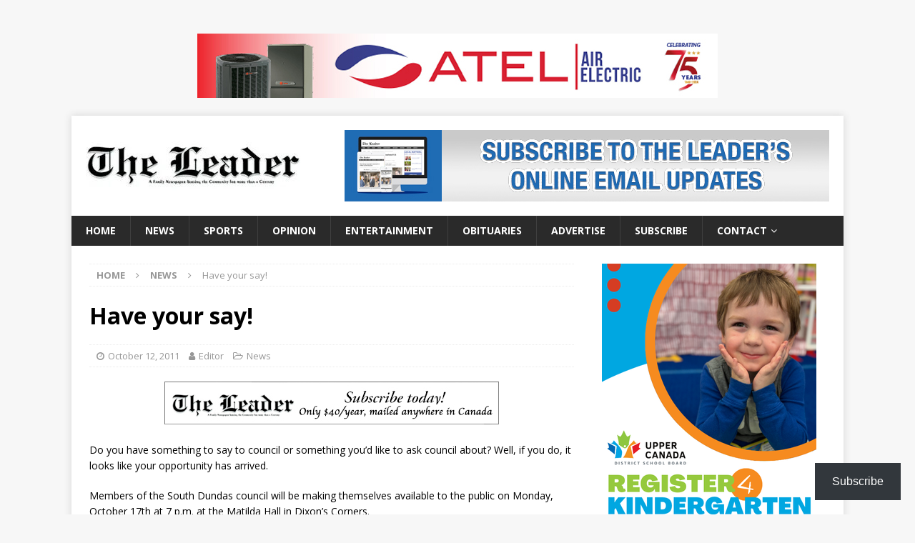

--- FILE ---
content_type: text/html; charset=UTF-8
request_url: https://www.morrisburgleader.ca/2011/10/12/have-your-say/
body_size: 89252
content:
<!DOCTYPE html>
<html class="no-js mh-one-sb" lang="en-US">
<head>
<meta charset="UTF-8">
<meta name="viewport" content="width=device-width, initial-scale=1.0">
<link rel="profile" href="https://gmpg.org/xfn/11" />
<link rel="pingback" href="https://www.morrisburgleader.ca/xmlrpc.php" />
<title>Have your say! &#8211; Morrisburg Leader</title>
<meta name='robots' content='max-image-preview:large' />
<!-- Jetpack Site Verification Tags -->
<meta name="google-site-verification" content="VDHGgRYi6-q2PBDVn5zci_HhAbEnzqDpG-2q7raIEmM" />
<link rel='dns-prefetch' href='//stats.wp.com' />
<link rel='dns-prefetch' href='//fonts.googleapis.com' />
<link rel='dns-prefetch' href='//v0.wordpress.com' />
<link rel="alternate" type="application/rss+xml" title="Morrisburg Leader &raquo; Feed" href="https://www.morrisburgleader.ca/feed/" />
<link rel="alternate" type="application/rss+xml" title="Morrisburg Leader &raquo; Comments Feed" href="https://www.morrisburgleader.ca/comments/feed/" />
<link rel="alternate" type="application/rss+xml" title="Morrisburg Leader &raquo; Have your say! Comments Feed" href="https://www.morrisburgleader.ca/2011/10/12/have-your-say/feed/" />
<link rel="alternate" title="oEmbed (JSON)" type="application/json+oembed" href="https://www.morrisburgleader.ca/wp-json/oembed/1.0/embed?url=https%3A%2F%2Fwww.morrisburgleader.ca%2F2011%2F10%2F12%2Fhave-your-say%2F" />
<link rel="alternate" title="oEmbed (XML)" type="text/xml+oembed" href="https://www.morrisburgleader.ca/wp-json/oembed/1.0/embed?url=https%3A%2F%2Fwww.morrisburgleader.ca%2F2011%2F10%2F12%2Fhave-your-say%2F&#038;format=xml" />
<style id='wp-img-auto-sizes-contain-inline-css' type='text/css'>
img:is([sizes=auto i],[sizes^="auto," i]){contain-intrinsic-size:3000px 1500px}
/*# sourceURL=wp-img-auto-sizes-contain-inline-css */
</style>
<style id='wp-emoji-styles-inline-css' type='text/css'>

	img.wp-smiley, img.emoji {
		display: inline !important;
		border: none !important;
		box-shadow: none !important;
		height: 1em !important;
		width: 1em !important;
		margin: 0 0.07em !important;
		vertical-align: -0.1em !important;
		background: none !important;
		padding: 0 !important;
	}
/*# sourceURL=wp-emoji-styles-inline-css */
</style>
<style id='wp-block-library-inline-css' type='text/css'>
:root{--wp-block-synced-color:#7a00df;--wp-block-synced-color--rgb:122,0,223;--wp-bound-block-color:var(--wp-block-synced-color);--wp-editor-canvas-background:#ddd;--wp-admin-theme-color:#007cba;--wp-admin-theme-color--rgb:0,124,186;--wp-admin-theme-color-darker-10:#006ba1;--wp-admin-theme-color-darker-10--rgb:0,107,160.5;--wp-admin-theme-color-darker-20:#005a87;--wp-admin-theme-color-darker-20--rgb:0,90,135;--wp-admin-border-width-focus:2px}@media (min-resolution:192dpi){:root{--wp-admin-border-width-focus:1.5px}}.wp-element-button{cursor:pointer}:root .has-very-light-gray-background-color{background-color:#eee}:root .has-very-dark-gray-background-color{background-color:#313131}:root .has-very-light-gray-color{color:#eee}:root .has-very-dark-gray-color{color:#313131}:root .has-vivid-green-cyan-to-vivid-cyan-blue-gradient-background{background:linear-gradient(135deg,#00d084,#0693e3)}:root .has-purple-crush-gradient-background{background:linear-gradient(135deg,#34e2e4,#4721fb 50%,#ab1dfe)}:root .has-hazy-dawn-gradient-background{background:linear-gradient(135deg,#faaca8,#dad0ec)}:root .has-subdued-olive-gradient-background{background:linear-gradient(135deg,#fafae1,#67a671)}:root .has-atomic-cream-gradient-background{background:linear-gradient(135deg,#fdd79a,#004a59)}:root .has-nightshade-gradient-background{background:linear-gradient(135deg,#330968,#31cdcf)}:root .has-midnight-gradient-background{background:linear-gradient(135deg,#020381,#2874fc)}:root{--wp--preset--font-size--normal:16px;--wp--preset--font-size--huge:42px}.has-regular-font-size{font-size:1em}.has-larger-font-size{font-size:2.625em}.has-normal-font-size{font-size:var(--wp--preset--font-size--normal)}.has-huge-font-size{font-size:var(--wp--preset--font-size--huge)}.has-text-align-center{text-align:center}.has-text-align-left{text-align:left}.has-text-align-right{text-align:right}.has-fit-text{white-space:nowrap!important}#end-resizable-editor-section{display:none}.aligncenter{clear:both}.items-justified-left{justify-content:flex-start}.items-justified-center{justify-content:center}.items-justified-right{justify-content:flex-end}.items-justified-space-between{justify-content:space-between}.screen-reader-text{border:0;clip-path:inset(50%);height:1px;margin:-1px;overflow:hidden;padding:0;position:absolute;width:1px;word-wrap:normal!important}.screen-reader-text:focus{background-color:#ddd;clip-path:none;color:#444;display:block;font-size:1em;height:auto;left:5px;line-height:normal;padding:15px 23px 14px;text-decoration:none;top:5px;width:auto;z-index:100000}html :where(.has-border-color){border-style:solid}html :where([style*=border-top-color]){border-top-style:solid}html :where([style*=border-right-color]){border-right-style:solid}html :where([style*=border-bottom-color]){border-bottom-style:solid}html :where([style*=border-left-color]){border-left-style:solid}html :where([style*=border-width]){border-style:solid}html :where([style*=border-top-width]){border-top-style:solid}html :where([style*=border-right-width]){border-right-style:solid}html :where([style*=border-bottom-width]){border-bottom-style:solid}html :where([style*=border-left-width]){border-left-style:solid}html :where(img[class*=wp-image-]){height:auto;max-width:100%}:where(figure){margin:0 0 1em}html :where(.is-position-sticky){--wp-admin--admin-bar--position-offset:var(--wp-admin--admin-bar--height,0px)}@media screen and (max-width:600px){html :where(.is-position-sticky){--wp-admin--admin-bar--position-offset:0px}}

/*# sourceURL=wp-block-library-inline-css */
</style><style id='wp-block-heading-inline-css' type='text/css'>
h1:where(.wp-block-heading).has-background,h2:where(.wp-block-heading).has-background,h3:where(.wp-block-heading).has-background,h4:where(.wp-block-heading).has-background,h5:where(.wp-block-heading).has-background,h6:where(.wp-block-heading).has-background{padding:1.25em 2.375em}h1.has-text-align-left[style*=writing-mode]:where([style*=vertical-lr]),h1.has-text-align-right[style*=writing-mode]:where([style*=vertical-rl]),h2.has-text-align-left[style*=writing-mode]:where([style*=vertical-lr]),h2.has-text-align-right[style*=writing-mode]:where([style*=vertical-rl]),h3.has-text-align-left[style*=writing-mode]:where([style*=vertical-lr]),h3.has-text-align-right[style*=writing-mode]:where([style*=vertical-rl]),h4.has-text-align-left[style*=writing-mode]:where([style*=vertical-lr]),h4.has-text-align-right[style*=writing-mode]:where([style*=vertical-rl]),h5.has-text-align-left[style*=writing-mode]:where([style*=vertical-lr]),h5.has-text-align-right[style*=writing-mode]:where([style*=vertical-rl]),h6.has-text-align-left[style*=writing-mode]:where([style*=vertical-lr]),h6.has-text-align-right[style*=writing-mode]:where([style*=vertical-rl]){rotate:180deg}
/*# sourceURL=https://www.morrisburgleader.ca/wp-includes/blocks/heading/style.min.css */
</style>
<style id='wp-block-group-inline-css' type='text/css'>
.wp-block-group{box-sizing:border-box}:where(.wp-block-group.wp-block-group-is-layout-constrained){position:relative}
/*# sourceURL=https://www.morrisburgleader.ca/wp-includes/blocks/group/style.min.css */
</style>
<style id='wp-block-paragraph-inline-css' type='text/css'>
.is-small-text{font-size:.875em}.is-regular-text{font-size:1em}.is-large-text{font-size:2.25em}.is-larger-text{font-size:3em}.has-drop-cap:not(:focus):first-letter{float:left;font-size:8.4em;font-style:normal;font-weight:100;line-height:.68;margin:.05em .1em 0 0;text-transform:uppercase}body.rtl .has-drop-cap:not(:focus):first-letter{float:none;margin-left:.1em}p.has-drop-cap.has-background{overflow:hidden}:root :where(p.has-background){padding:1.25em 2.375em}:where(p.has-text-color:not(.has-link-color)) a{color:inherit}p.has-text-align-left[style*="writing-mode:vertical-lr"],p.has-text-align-right[style*="writing-mode:vertical-rl"]{rotate:180deg}
/*# sourceURL=https://www.morrisburgleader.ca/wp-includes/blocks/paragraph/style.min.css */
</style>
<style id='wp-block-separator-inline-css' type='text/css'>
@charset "UTF-8";.wp-block-separator{border:none;border-top:2px solid}:root :where(.wp-block-separator.is-style-dots){height:auto;line-height:1;text-align:center}:root :where(.wp-block-separator.is-style-dots):before{color:currentColor;content:"···";font-family:serif;font-size:1.5em;letter-spacing:2em;padding-left:2em}.wp-block-separator.is-style-dots{background:none!important;border:none!important}
/*# sourceURL=https://www.morrisburgleader.ca/wp-includes/blocks/separator/style.min.css */
</style>
<style id='global-styles-inline-css' type='text/css'>
:root{--wp--preset--aspect-ratio--square: 1;--wp--preset--aspect-ratio--4-3: 4/3;--wp--preset--aspect-ratio--3-4: 3/4;--wp--preset--aspect-ratio--3-2: 3/2;--wp--preset--aspect-ratio--2-3: 2/3;--wp--preset--aspect-ratio--16-9: 16/9;--wp--preset--aspect-ratio--9-16: 9/16;--wp--preset--color--black: #000000;--wp--preset--color--cyan-bluish-gray: #abb8c3;--wp--preset--color--white: #ffffff;--wp--preset--color--pale-pink: #f78da7;--wp--preset--color--vivid-red: #cf2e2e;--wp--preset--color--luminous-vivid-orange: #ff6900;--wp--preset--color--luminous-vivid-amber: #fcb900;--wp--preset--color--light-green-cyan: #7bdcb5;--wp--preset--color--vivid-green-cyan: #00d084;--wp--preset--color--pale-cyan-blue: #8ed1fc;--wp--preset--color--vivid-cyan-blue: #0693e3;--wp--preset--color--vivid-purple: #9b51e0;--wp--preset--gradient--vivid-cyan-blue-to-vivid-purple: linear-gradient(135deg,rgb(6,147,227) 0%,rgb(155,81,224) 100%);--wp--preset--gradient--light-green-cyan-to-vivid-green-cyan: linear-gradient(135deg,rgb(122,220,180) 0%,rgb(0,208,130) 100%);--wp--preset--gradient--luminous-vivid-amber-to-luminous-vivid-orange: linear-gradient(135deg,rgb(252,185,0) 0%,rgb(255,105,0) 100%);--wp--preset--gradient--luminous-vivid-orange-to-vivid-red: linear-gradient(135deg,rgb(255,105,0) 0%,rgb(207,46,46) 100%);--wp--preset--gradient--very-light-gray-to-cyan-bluish-gray: linear-gradient(135deg,rgb(238,238,238) 0%,rgb(169,184,195) 100%);--wp--preset--gradient--cool-to-warm-spectrum: linear-gradient(135deg,rgb(74,234,220) 0%,rgb(151,120,209) 20%,rgb(207,42,186) 40%,rgb(238,44,130) 60%,rgb(251,105,98) 80%,rgb(254,248,76) 100%);--wp--preset--gradient--blush-light-purple: linear-gradient(135deg,rgb(255,206,236) 0%,rgb(152,150,240) 100%);--wp--preset--gradient--blush-bordeaux: linear-gradient(135deg,rgb(254,205,165) 0%,rgb(254,45,45) 50%,rgb(107,0,62) 100%);--wp--preset--gradient--luminous-dusk: linear-gradient(135deg,rgb(255,203,112) 0%,rgb(199,81,192) 50%,rgb(65,88,208) 100%);--wp--preset--gradient--pale-ocean: linear-gradient(135deg,rgb(255,245,203) 0%,rgb(182,227,212) 50%,rgb(51,167,181) 100%);--wp--preset--gradient--electric-grass: linear-gradient(135deg,rgb(202,248,128) 0%,rgb(113,206,126) 100%);--wp--preset--gradient--midnight: linear-gradient(135deg,rgb(2,3,129) 0%,rgb(40,116,252) 100%);--wp--preset--font-size--small: 13px;--wp--preset--font-size--medium: 20px;--wp--preset--font-size--large: 36px;--wp--preset--font-size--x-large: 42px;--wp--preset--spacing--20: 0.44rem;--wp--preset--spacing--30: 0.67rem;--wp--preset--spacing--40: 1rem;--wp--preset--spacing--50: 1.5rem;--wp--preset--spacing--60: 2.25rem;--wp--preset--spacing--70: 3.38rem;--wp--preset--spacing--80: 5.06rem;--wp--preset--shadow--natural: 6px 6px 9px rgba(0, 0, 0, 0.2);--wp--preset--shadow--deep: 12px 12px 50px rgba(0, 0, 0, 0.4);--wp--preset--shadow--sharp: 6px 6px 0px rgba(0, 0, 0, 0.2);--wp--preset--shadow--outlined: 6px 6px 0px -3px rgb(255, 255, 255), 6px 6px rgb(0, 0, 0);--wp--preset--shadow--crisp: 6px 6px 0px rgb(0, 0, 0);}:where(.is-layout-flex){gap: 0.5em;}:where(.is-layout-grid){gap: 0.5em;}body .is-layout-flex{display: flex;}.is-layout-flex{flex-wrap: wrap;align-items: center;}.is-layout-flex > :is(*, div){margin: 0;}body .is-layout-grid{display: grid;}.is-layout-grid > :is(*, div){margin: 0;}:where(.wp-block-columns.is-layout-flex){gap: 2em;}:where(.wp-block-columns.is-layout-grid){gap: 2em;}:where(.wp-block-post-template.is-layout-flex){gap: 1.25em;}:where(.wp-block-post-template.is-layout-grid){gap: 1.25em;}.has-black-color{color: var(--wp--preset--color--black) !important;}.has-cyan-bluish-gray-color{color: var(--wp--preset--color--cyan-bluish-gray) !important;}.has-white-color{color: var(--wp--preset--color--white) !important;}.has-pale-pink-color{color: var(--wp--preset--color--pale-pink) !important;}.has-vivid-red-color{color: var(--wp--preset--color--vivid-red) !important;}.has-luminous-vivid-orange-color{color: var(--wp--preset--color--luminous-vivid-orange) !important;}.has-luminous-vivid-amber-color{color: var(--wp--preset--color--luminous-vivid-amber) !important;}.has-light-green-cyan-color{color: var(--wp--preset--color--light-green-cyan) !important;}.has-vivid-green-cyan-color{color: var(--wp--preset--color--vivid-green-cyan) !important;}.has-pale-cyan-blue-color{color: var(--wp--preset--color--pale-cyan-blue) !important;}.has-vivid-cyan-blue-color{color: var(--wp--preset--color--vivid-cyan-blue) !important;}.has-vivid-purple-color{color: var(--wp--preset--color--vivid-purple) !important;}.has-black-background-color{background-color: var(--wp--preset--color--black) !important;}.has-cyan-bluish-gray-background-color{background-color: var(--wp--preset--color--cyan-bluish-gray) !important;}.has-white-background-color{background-color: var(--wp--preset--color--white) !important;}.has-pale-pink-background-color{background-color: var(--wp--preset--color--pale-pink) !important;}.has-vivid-red-background-color{background-color: var(--wp--preset--color--vivid-red) !important;}.has-luminous-vivid-orange-background-color{background-color: var(--wp--preset--color--luminous-vivid-orange) !important;}.has-luminous-vivid-amber-background-color{background-color: var(--wp--preset--color--luminous-vivid-amber) !important;}.has-light-green-cyan-background-color{background-color: var(--wp--preset--color--light-green-cyan) !important;}.has-vivid-green-cyan-background-color{background-color: var(--wp--preset--color--vivid-green-cyan) !important;}.has-pale-cyan-blue-background-color{background-color: var(--wp--preset--color--pale-cyan-blue) !important;}.has-vivid-cyan-blue-background-color{background-color: var(--wp--preset--color--vivid-cyan-blue) !important;}.has-vivid-purple-background-color{background-color: var(--wp--preset--color--vivid-purple) !important;}.has-black-border-color{border-color: var(--wp--preset--color--black) !important;}.has-cyan-bluish-gray-border-color{border-color: var(--wp--preset--color--cyan-bluish-gray) !important;}.has-white-border-color{border-color: var(--wp--preset--color--white) !important;}.has-pale-pink-border-color{border-color: var(--wp--preset--color--pale-pink) !important;}.has-vivid-red-border-color{border-color: var(--wp--preset--color--vivid-red) !important;}.has-luminous-vivid-orange-border-color{border-color: var(--wp--preset--color--luminous-vivid-orange) !important;}.has-luminous-vivid-amber-border-color{border-color: var(--wp--preset--color--luminous-vivid-amber) !important;}.has-light-green-cyan-border-color{border-color: var(--wp--preset--color--light-green-cyan) !important;}.has-vivid-green-cyan-border-color{border-color: var(--wp--preset--color--vivid-green-cyan) !important;}.has-pale-cyan-blue-border-color{border-color: var(--wp--preset--color--pale-cyan-blue) !important;}.has-vivid-cyan-blue-border-color{border-color: var(--wp--preset--color--vivid-cyan-blue) !important;}.has-vivid-purple-border-color{border-color: var(--wp--preset--color--vivid-purple) !important;}.has-vivid-cyan-blue-to-vivid-purple-gradient-background{background: var(--wp--preset--gradient--vivid-cyan-blue-to-vivid-purple) !important;}.has-light-green-cyan-to-vivid-green-cyan-gradient-background{background: var(--wp--preset--gradient--light-green-cyan-to-vivid-green-cyan) !important;}.has-luminous-vivid-amber-to-luminous-vivid-orange-gradient-background{background: var(--wp--preset--gradient--luminous-vivid-amber-to-luminous-vivid-orange) !important;}.has-luminous-vivid-orange-to-vivid-red-gradient-background{background: var(--wp--preset--gradient--luminous-vivid-orange-to-vivid-red) !important;}.has-very-light-gray-to-cyan-bluish-gray-gradient-background{background: var(--wp--preset--gradient--very-light-gray-to-cyan-bluish-gray) !important;}.has-cool-to-warm-spectrum-gradient-background{background: var(--wp--preset--gradient--cool-to-warm-spectrum) !important;}.has-blush-light-purple-gradient-background{background: var(--wp--preset--gradient--blush-light-purple) !important;}.has-blush-bordeaux-gradient-background{background: var(--wp--preset--gradient--blush-bordeaux) !important;}.has-luminous-dusk-gradient-background{background: var(--wp--preset--gradient--luminous-dusk) !important;}.has-pale-ocean-gradient-background{background: var(--wp--preset--gradient--pale-ocean) !important;}.has-electric-grass-gradient-background{background: var(--wp--preset--gradient--electric-grass) !important;}.has-midnight-gradient-background{background: var(--wp--preset--gradient--midnight) !important;}.has-small-font-size{font-size: var(--wp--preset--font-size--small) !important;}.has-medium-font-size{font-size: var(--wp--preset--font-size--medium) !important;}.has-large-font-size{font-size: var(--wp--preset--font-size--large) !important;}.has-x-large-font-size{font-size: var(--wp--preset--font-size--x-large) !important;}
/*# sourceURL=global-styles-inline-css */
</style>
<style id='core-block-supports-inline-css' type='text/css'>
.wp-container-core-group-is-layout-bcfe9290 > :where(:not(.alignleft):not(.alignright):not(.alignfull)){max-width:480px;margin-left:auto !important;margin-right:auto !important;}.wp-container-core-group-is-layout-bcfe9290 > .alignwide{max-width:480px;}.wp-container-core-group-is-layout-bcfe9290 .alignfull{max-width:none;}
/*# sourceURL=core-block-supports-inline-css */
</style>

<style id='classic-theme-styles-inline-css' type='text/css'>
/*! This file is auto-generated */
.wp-block-button__link{color:#fff;background-color:#32373c;border-radius:9999px;box-shadow:none;text-decoration:none;padding:calc(.667em + 2px) calc(1.333em + 2px);font-size:1.125em}.wp-block-file__button{background:#32373c;color:#fff;text-decoration:none}
/*# sourceURL=/wp-includes/css/classic-themes.min.css */
</style>
<link rel='stylesheet' id='mh-magazine-css' href='https://www.morrisburgleader.ca/wp-content/themes/mh-magazine/style.css?ver=3.8.5' type='text/css' media='all' />
<link rel='stylesheet' id='mh-font-awesome-css' href='https://www.morrisburgleader.ca/wp-content/themes/mh-magazine/includes/font-awesome.min.css' type='text/css' media='all' />
<link rel='stylesheet' id='mh-google-fonts-css' href='https://fonts.googleapis.com/css?family=Open+Sans:300,400,400italic,600,700' type='text/css' media='all' />
<link rel='stylesheet' id='subscribe-modal-css-css' href='https://www.morrisburgleader.ca/wp-content/plugins/jetpack/modules/subscriptions/subscribe-modal/subscribe-modal.css?ver=15.4' type='text/css' media='all' />
<link rel='stylesheet' id='subscribe-floating-button-css-css' href='https://www.morrisburgleader.ca/wp-content/plugins/jetpack/modules/subscriptions/subscribe-floating-button/subscribe-floating-button.css?ver=15.4' type='text/css' media='all' />
<link rel='stylesheet' id='jetpack-subscriptions-css' href='https://www.morrisburgleader.ca/wp-content/plugins/jetpack/_inc/build/subscriptions/subscriptions.min.css?ver=15.4' type='text/css' media='all' />
<script type="text/javascript" src="https://www.morrisburgleader.ca/wp-includes/js/jquery/jquery.min.js?ver=3.7.1" id="jquery-core-js"></script>
<script type="text/javascript" src="https://www.morrisburgleader.ca/wp-includes/js/jquery/jquery-migrate.min.js?ver=3.4.1" id="jquery-migrate-js"></script>
<script type="text/javascript" src="https://www.morrisburgleader.ca/wp-content/themes/mh-magazine/js/scripts.js?ver=3.8.5" id="mh-scripts-js"></script>
<link rel="https://api.w.org/" href="https://www.morrisburgleader.ca/wp-json/" /><link rel="alternate" title="JSON" type="application/json" href="https://www.morrisburgleader.ca/wp-json/wp/v2/posts/375" /><link rel="EditURI" type="application/rsd+xml" title="RSD" href="https://www.morrisburgleader.ca/xmlrpc.php?rsd" />
<link rel="canonical" href="https://www.morrisburgleader.ca/2011/10/12/have-your-say/" />
	<style>img#wpstats{display:none}</style>
		<style type="text/css">
.mh-widget-layout4 .mh-widget-title { background: #e50300; background: rgba(229, 3, 0, 0.6); }
.mh-preheader, .mh-wide-layout .mh-subheader, .mh-ticker-title, .mh-main-nav li:hover, .mh-footer-nav, .slicknav_menu, .slicknav_btn, .slicknav_nav .slicknav_item:hover, .slicknav_nav a:hover, .mh-back-to-top, .mh-subheading, .entry-tags .fa, .entry-tags li:hover, .mh-widget-layout2 .mh-widget-title, .mh-widget-layout4 .mh-widget-title-inner, .mh-widget-layout4 .mh-footer-widget-title, .mh-widget-layout5 .mh-widget-title-inner, .mh-widget-layout6 .mh-widget-title, #mh-mobile .flex-control-paging li a.flex-active, .mh-image-caption, .mh-carousel-layout1 .mh-carousel-caption, .mh-tab-button.active, .mh-tab-button.active:hover, .mh-footer-widget .mh-tab-button.active, .mh-social-widget li:hover a, .mh-footer-widget .mh-social-widget li a, .mh-footer-widget .mh-author-bio-widget, .tagcloud a:hover, .mh-widget .tagcloud a:hover, .mh-footer-widget .tagcloud a:hover, .mh-posts-stacked-item .mh-meta, .page-numbers:hover, .mh-loop-pagination .current, .mh-comments-pagination .current, .pagelink, a:hover .pagelink, input[type=submit], #infinite-handle span { background: #e50300; }
.mh-main-nav-wrap .slicknav_nav ul, blockquote, .mh-widget-layout1 .mh-widget-title, .mh-widget-layout3 .mh-widget-title, .mh-widget-layout5 .mh-widget-title, .mh-widget-layout8 .mh-widget-title:after, #mh-mobile .mh-slider-caption, .mh-carousel-layout1, .mh-spotlight-widget, .mh-author-bio-widget, .mh-author-bio-title, .mh-author-bio-image-frame, .mh-video-widget, .mh-tab-buttons, textarea:hover, input[type=text]:hover, input[type=email]:hover, input[type=tel]:hover, input[type=url]:hover { border-color: #e50300; }
.mh-dropcap, .mh-carousel-layout1 .flex-direction-nav a, .mh-carousel-layout2 .mh-carousel-caption, .mh-posts-digest-small-category, .mh-posts-lineup-more, .bypostauthor .fn:after, .mh-comment-list .comment-reply-link:before, #respond #cancel-comment-reply-link:before { color: #e50300; }
</style>
<!--[if lt IE 9]>
<script src="https://www.morrisburgleader.ca/wp-content/themes/mh-magazine/js/css3-mediaqueries.js"></script>
<![endif]-->
<link rel="icon" href="https://www.morrisburgleader.ca/wp-content/uploads/2016/08/cropped-leader-logo-32x32.jpg" sizes="32x32" />
<link rel="icon" href="https://www.morrisburgleader.ca/wp-content/uploads/2016/08/cropped-leader-logo-192x192.jpg" sizes="192x192" />
<link rel="apple-touch-icon" href="https://www.morrisburgleader.ca/wp-content/uploads/2016/08/cropped-leader-logo-180x180.jpg" />
<meta name="msapplication-TileImage" content="https://www.morrisburgleader.ca/wp-content/uploads/2016/08/cropped-leader-logo-270x270.jpg" />
<style id='jetpack-block-subscriptions-inline-css' type='text/css'>
.is-style-compact .is-not-subscriber .wp-block-button__link,.is-style-compact .is-not-subscriber .wp-block-jetpack-subscriptions__button{border-end-start-radius:0!important;border-start-start-radius:0!important;margin-inline-start:0!important}.is-style-compact .is-not-subscriber .components-text-control__input,.is-style-compact .is-not-subscriber p#subscribe-email input[type=email]{border-end-end-radius:0!important;border-start-end-radius:0!important}.is-style-compact:not(.wp-block-jetpack-subscriptions__use-newline) .components-text-control__input{border-inline-end-width:0!important}.wp-block-jetpack-subscriptions.wp-block-jetpack-subscriptions__supports-newline .wp-block-jetpack-subscriptions__form-container{display:flex;flex-direction:column}.wp-block-jetpack-subscriptions.wp-block-jetpack-subscriptions__supports-newline:not(.wp-block-jetpack-subscriptions__use-newline) .is-not-subscriber .wp-block-jetpack-subscriptions__form-elements{align-items:flex-start;display:flex}.wp-block-jetpack-subscriptions.wp-block-jetpack-subscriptions__supports-newline:not(.wp-block-jetpack-subscriptions__use-newline) p#subscribe-submit{display:flex;justify-content:center}.wp-block-jetpack-subscriptions.wp-block-jetpack-subscriptions__supports-newline .wp-block-jetpack-subscriptions__form .wp-block-jetpack-subscriptions__button,.wp-block-jetpack-subscriptions.wp-block-jetpack-subscriptions__supports-newline .wp-block-jetpack-subscriptions__form .wp-block-jetpack-subscriptions__textfield .components-text-control__input,.wp-block-jetpack-subscriptions.wp-block-jetpack-subscriptions__supports-newline .wp-block-jetpack-subscriptions__form button,.wp-block-jetpack-subscriptions.wp-block-jetpack-subscriptions__supports-newline .wp-block-jetpack-subscriptions__form input[type=email],.wp-block-jetpack-subscriptions.wp-block-jetpack-subscriptions__supports-newline form .wp-block-jetpack-subscriptions__button,.wp-block-jetpack-subscriptions.wp-block-jetpack-subscriptions__supports-newline form .wp-block-jetpack-subscriptions__textfield .components-text-control__input,.wp-block-jetpack-subscriptions.wp-block-jetpack-subscriptions__supports-newline form button,.wp-block-jetpack-subscriptions.wp-block-jetpack-subscriptions__supports-newline form input[type=email]{box-sizing:border-box;cursor:pointer;line-height:1.3;min-width:auto!important;white-space:nowrap!important}.wp-block-jetpack-subscriptions.wp-block-jetpack-subscriptions__supports-newline .wp-block-jetpack-subscriptions__form input[type=email]::placeholder,.wp-block-jetpack-subscriptions.wp-block-jetpack-subscriptions__supports-newline .wp-block-jetpack-subscriptions__form input[type=email]:disabled,.wp-block-jetpack-subscriptions.wp-block-jetpack-subscriptions__supports-newline form input[type=email]::placeholder,.wp-block-jetpack-subscriptions.wp-block-jetpack-subscriptions__supports-newline form input[type=email]:disabled{color:currentColor;opacity:.5}.wp-block-jetpack-subscriptions.wp-block-jetpack-subscriptions__supports-newline .wp-block-jetpack-subscriptions__form .wp-block-jetpack-subscriptions__button,.wp-block-jetpack-subscriptions.wp-block-jetpack-subscriptions__supports-newline .wp-block-jetpack-subscriptions__form button,.wp-block-jetpack-subscriptions.wp-block-jetpack-subscriptions__supports-newline form .wp-block-jetpack-subscriptions__button,.wp-block-jetpack-subscriptions.wp-block-jetpack-subscriptions__supports-newline form button{border-color:#0000;border-style:solid}.wp-block-jetpack-subscriptions.wp-block-jetpack-subscriptions__supports-newline .wp-block-jetpack-subscriptions__form .wp-block-jetpack-subscriptions__textfield,.wp-block-jetpack-subscriptions.wp-block-jetpack-subscriptions__supports-newline .wp-block-jetpack-subscriptions__form p#subscribe-email,.wp-block-jetpack-subscriptions.wp-block-jetpack-subscriptions__supports-newline form .wp-block-jetpack-subscriptions__textfield,.wp-block-jetpack-subscriptions.wp-block-jetpack-subscriptions__supports-newline form p#subscribe-email{background:#0000;flex-grow:1}.wp-block-jetpack-subscriptions.wp-block-jetpack-subscriptions__supports-newline .wp-block-jetpack-subscriptions__form .wp-block-jetpack-subscriptions__textfield .components-base-control__field,.wp-block-jetpack-subscriptions.wp-block-jetpack-subscriptions__supports-newline .wp-block-jetpack-subscriptions__form .wp-block-jetpack-subscriptions__textfield .components-text-control__input,.wp-block-jetpack-subscriptions.wp-block-jetpack-subscriptions__supports-newline .wp-block-jetpack-subscriptions__form .wp-block-jetpack-subscriptions__textfield input[type=email],.wp-block-jetpack-subscriptions.wp-block-jetpack-subscriptions__supports-newline .wp-block-jetpack-subscriptions__form p#subscribe-email .components-base-control__field,.wp-block-jetpack-subscriptions.wp-block-jetpack-subscriptions__supports-newline .wp-block-jetpack-subscriptions__form p#subscribe-email .components-text-control__input,.wp-block-jetpack-subscriptions.wp-block-jetpack-subscriptions__supports-newline .wp-block-jetpack-subscriptions__form p#subscribe-email input[type=email],.wp-block-jetpack-subscriptions.wp-block-jetpack-subscriptions__supports-newline form .wp-block-jetpack-subscriptions__textfield .components-base-control__field,.wp-block-jetpack-subscriptions.wp-block-jetpack-subscriptions__supports-newline form .wp-block-jetpack-subscriptions__textfield .components-text-control__input,.wp-block-jetpack-subscriptions.wp-block-jetpack-subscriptions__supports-newline form .wp-block-jetpack-subscriptions__textfield input[type=email],.wp-block-jetpack-subscriptions.wp-block-jetpack-subscriptions__supports-newline form p#subscribe-email .components-base-control__field,.wp-block-jetpack-subscriptions.wp-block-jetpack-subscriptions__supports-newline form p#subscribe-email .components-text-control__input,.wp-block-jetpack-subscriptions.wp-block-jetpack-subscriptions__supports-newline form p#subscribe-email input[type=email]{height:auto;margin:0;width:100%}.wp-block-jetpack-subscriptions.wp-block-jetpack-subscriptions__supports-newline .wp-block-jetpack-subscriptions__form p#subscribe-email,.wp-block-jetpack-subscriptions.wp-block-jetpack-subscriptions__supports-newline .wp-block-jetpack-subscriptions__form p#subscribe-submit,.wp-block-jetpack-subscriptions.wp-block-jetpack-subscriptions__supports-newline form p#subscribe-email,.wp-block-jetpack-subscriptions.wp-block-jetpack-subscriptions__supports-newline form p#subscribe-submit{line-height:0;margin:0;padding:0}.wp-block-jetpack-subscriptions.wp-block-jetpack-subscriptions__supports-newline.wp-block-jetpack-subscriptions__show-subs .wp-block-jetpack-subscriptions__subscount{font-size:16px;margin:8px 0;text-align:end}.wp-block-jetpack-subscriptions.wp-block-jetpack-subscriptions__supports-newline.wp-block-jetpack-subscriptions__use-newline .wp-block-jetpack-subscriptions__form-elements{display:block}.wp-block-jetpack-subscriptions.wp-block-jetpack-subscriptions__supports-newline.wp-block-jetpack-subscriptions__use-newline .wp-block-jetpack-subscriptions__button,.wp-block-jetpack-subscriptions.wp-block-jetpack-subscriptions__supports-newline.wp-block-jetpack-subscriptions__use-newline button{display:inline-block;max-width:100%}.wp-block-jetpack-subscriptions.wp-block-jetpack-subscriptions__supports-newline.wp-block-jetpack-subscriptions__use-newline .wp-block-jetpack-subscriptions__subscount{text-align:start}#subscribe-submit.is-link{text-align:center;width:auto!important}#subscribe-submit.is-link a{margin-left:0!important;margin-top:0!important;width:auto!important}@keyframes jetpack-memberships_button__spinner-animation{to{transform:rotate(1turn)}}.jetpack-memberships-spinner{display:none;height:1em;margin:0 0 0 5px;width:1em}.jetpack-memberships-spinner svg{height:100%;margin-bottom:-2px;width:100%}.jetpack-memberships-spinner-rotating{animation:jetpack-memberships_button__spinner-animation .75s linear infinite;transform-origin:center}.is-loading .jetpack-memberships-spinner{display:inline-block}body.jetpack-memberships-modal-open{overflow:hidden}dialog.jetpack-memberships-modal{opacity:1}dialog.jetpack-memberships-modal,dialog.jetpack-memberships-modal iframe{background:#0000;border:0;bottom:0;box-shadow:none;height:100%;left:0;margin:0;padding:0;position:fixed;right:0;top:0;width:100%}dialog.jetpack-memberships-modal::backdrop{background-color:#000;opacity:.7;transition:opacity .2s ease-out}dialog.jetpack-memberships-modal.is-loading,dialog.jetpack-memberships-modal.is-loading::backdrop{opacity:0}
/*# sourceURL=https://www.morrisburgleader.ca/wp-content/plugins/jetpack/_inc/blocks/subscriptions/view.css?minify=false */
</style>
</head>
<body data-rsssl=1 id="mh-mobile" class="wp-singular post-template-default single single-post postid-375 single-format-standard wp-custom-logo wp-theme-mh-magazine mh-boxed-layout mh-right-sb mh-loop-layout1 mh-widget-layout1 mh-loop-hide-caption" itemscope="itemscope" itemtype="http://schema.org/WebPage">
<!-- Revive Adserver Interstitial or Floating DHTML Tag - Generated with Revive Adserver v5.0.5 -->
<script type='text/javascript'><!--//<![CDATA[
   var ox_u = 
'https://www.morrisburgleader.ca/admanager/www/delivery/al.php?zoneid=20&source=Foodland&charset=UTF-8&layerstyle=geocities&align=right&padding=2&closetext=%5BClose%5D&charset=UTF-8';
   if (document.context) ox_u += '&context=' + escape(document.context);
   document.write("<scr"+"ipt type='text/javascript' src='" + ox_u + "'></scr"+"ipt>");
//]]>--></script>
<aside class="mh-container mh-header-widget-1">
<div id="block-4" class="mh-widget mh-header-1 widget_block"><div align="center"><!-- Revive Adserver Javascript Tag - Generated with Revive Adserver v5.3.1 -->
<script type='text/javascript'><!--//<![CDATA[
   var m3_u = (location.protocol=='https:'?'https://www.morrisburgleader.ca/admanager/www/delivery/ajs.php':'https://www.morrisburgleader.ca/admanager/www/delivery/ajs.php');
   var m3_r = Math.floor(Math.random()*99999999999);
   if (!document.MAX_used) document.MAX_used = ',';
   document.write ("<scr"+"ipt type='text/javascript' src='"+m3_u);
   document.write ("?zoneid=1&amp;target=_blank");
   document.write ('&amp;cb=' + m3_r);
   if (document.MAX_used != ',') document.write ("&amp;exclude=" + document.MAX_used);
   document.write (document.charset ? '&amp;charset='+document.charset : (document.characterSet ? '&amp;charset='+document.characterSet : ''));
   document.write ("&amp;loc=" + escape(window.location));
   if (document.referrer) document.write ("&amp;referer=" + escape(document.referrer));
   if (document.context) document.write ("&context=" + escape(document.context));
   document.write ("'><\/scr"+"ipt>");
//]]>--></script><noscript><a href='https://www.morrisburgleader.ca/admanager/www/delivery/ck.php?n=a30830e7&amp;cb=INSERT_RANDOM_NUMBER_HERE' target='_blank'><img src='https://www.morrisburgleader.ca/admanager/www/delivery/avw.php?zoneid=1&amp;cb=INSERT_RANDOM_NUMBER_HERE&amp;n=a30830e7' border='0' alt='' /></a></noscript>
</div></div></aside>
<div class="mh-container mh-container-outer">
<div class="mh-header-nav-mobile clearfix"></div>
	<div class="mh-preheader">
    	<div class="mh-container mh-container-inner mh-row clearfix">
							<div class="mh-header-bar-content mh-header-bar-top-left mh-col-2-3 clearfix">
									</div>
								</div>
	</div>
<header class="mh-header" itemscope="itemscope" itemtype="http://schema.org/WPHeader">
	<div class="mh-container mh-container-inner clearfix">
		<div class="mh-custom-header clearfix">
<div class="mh-header-columns mh-row clearfix">
<div class="mh-col-1-3 mh-site-identity">
<div class="mh-site-logo" role="banner" itemscope="itemscope" itemtype="http://schema.org/Brand">
<a href="https://www.morrisburgleader.ca/" class="custom-logo-link" rel="home"><img width="300" height="100" src="https://www.morrisburgleader.ca/wp-content/uploads/2025/11/cropped-leader-logo-169high300wide.jpg" class="custom-logo" alt="Morrisburg Leader" decoding="async" data-attachment-id="27774" data-permalink="https://www.morrisburgleader.ca/leader-logo-169high300wide/cropped-leader-logo-169high300wide-jpg/" data-orig-file="https://www.morrisburgleader.ca/wp-content/uploads/2025/11/cropped-leader-logo-169high300wide.jpg" data-orig-size="300,100" data-comments-opened="0" data-image-meta="{&quot;aperture&quot;:&quot;0&quot;,&quot;credit&quot;:&quot;&quot;,&quot;camera&quot;:&quot;&quot;,&quot;caption&quot;:&quot;&quot;,&quot;created_timestamp&quot;:&quot;0&quot;,&quot;copyright&quot;:&quot;&quot;,&quot;focal_length&quot;:&quot;0&quot;,&quot;iso&quot;:&quot;0&quot;,&quot;shutter_speed&quot;:&quot;0&quot;,&quot;title&quot;:&quot;&quot;,&quot;orientation&quot;:&quot;0&quot;}" data-image-title="cropped-leader-logo-169high300wide.jpg" data-image-description="&lt;p&gt;https://www.morrisburgleader.ca/wp-content/uploads/2025/11/cropped-leader-logo-169high300wide.jpg&lt;/p&gt;
" data-image-caption="" data-medium-file="https://www.morrisburgleader.ca/wp-content/uploads/2025/11/cropped-leader-logo-169high300wide.jpg" data-large-file="https://www.morrisburgleader.ca/wp-content/uploads/2025/11/cropped-leader-logo-169high300wide.jpg" /></a></div>
</div>
<aside class="mh-col-2-3 mh-header-widget-2">
<div id="media_image-3" class="mh-widget mh-header-2 widget_media_image"><a href="https://www.morrisburgleader.ca/subscribe/"><img width="678" height="100" src="https://www.morrisburgleader.ca/wp-content/uploads/2025/12/leaderupdates678x100.jpg" class="image wp-image-27773  attachment-full size-full" alt="" style="max-width: 100%; height: auto;" decoding="async" fetchpriority="high" srcset="https://www.morrisburgleader.ca/wp-content/uploads/2025/12/leaderupdates678x100.jpg 678w, https://www.morrisburgleader.ca/wp-content/uploads/2025/12/leaderupdates678x100-300x44.jpg 300w" sizes="(max-width: 678px) 100vw, 678px" data-attachment-id="27773" data-permalink="https://www.morrisburgleader.ca/leaderupdates678x100/" data-orig-file="https://www.morrisburgleader.ca/wp-content/uploads/2025/12/leaderupdates678x100.jpg" data-orig-size="678,100" data-comments-opened="0" data-image-meta="{&quot;aperture&quot;:&quot;0&quot;,&quot;credit&quot;:&quot;&quot;,&quot;camera&quot;:&quot;&quot;,&quot;caption&quot;:&quot;&quot;,&quot;created_timestamp&quot;:&quot;0&quot;,&quot;copyright&quot;:&quot;&quot;,&quot;focal_length&quot;:&quot;0&quot;,&quot;iso&quot;:&quot;0&quot;,&quot;shutter_speed&quot;:&quot;0&quot;,&quot;title&quot;:&quot;&quot;,&quot;orientation&quot;:&quot;0&quot;}" data-image-title="leaderupdates678x100" data-image-description="" data-image-caption="" data-medium-file="https://www.morrisburgleader.ca/wp-content/uploads/2025/12/leaderupdates678x100-300x44.jpg" data-large-file="https://www.morrisburgleader.ca/wp-content/uploads/2025/12/leaderupdates678x100.jpg" /></a></div></aside>
</div>
</div>
	</div>
	<div class="mh-main-nav-wrap">
		<nav class="mh-navigation mh-main-nav mh-container mh-container-inner clearfix" itemscope="itemscope" itemtype="http://schema.org/SiteNavigationElement">
			<div class="menu-menu-container"><ul id="menu-menu" class="menu"><li id="menu-item-4122" class="menu-item menu-item-type-custom menu-item-object-custom menu-item-4122"><a href="/">Home</a></li>
<li id="menu-item-58" class="menu-item menu-item-type-taxonomy menu-item-object-category current-post-ancestor current-menu-parent current-post-parent menu-item-58"><a href="https://www.morrisburgleader.ca/category/news/">News</a></li>
<li id="menu-item-61" class="menu-item menu-item-type-taxonomy menu-item-object-category menu-item-61"><a href="https://www.morrisburgleader.ca/category/sports/">Sports</a></li>
<li id="menu-item-60" class="menu-item menu-item-type-taxonomy menu-item-object-category menu-item-60"><a href="https://www.morrisburgleader.ca/category/opinion/">Opinion</a></li>
<li id="menu-item-57" class="menu-item menu-item-type-taxonomy menu-item-object-category menu-item-57"><a href="https://www.morrisburgleader.ca/category/entertainment/">Entertainment</a></li>
<li id="menu-item-59" class="menu-item menu-item-type-taxonomy menu-item-object-category menu-item-59"><a href="https://www.morrisburgleader.ca/category/obituaries/">Obituaries</a></li>
<li id="menu-item-6933" class="menu-item menu-item-type-post_type menu-item-object-page menu-item-6933"><a href="https://www.morrisburgleader.ca/place-an-ad/">Advertise</a></li>
<li id="menu-item-6935" class="menu-item menu-item-type-post_type menu-item-object-page menu-item-6935"><a href="https://www.morrisburgleader.ca/subscribe/">Subscribe</a></li>
<li id="menu-item-6934" class="menu-item menu-item-type-post_type menu-item-object-page menu-item-has-children menu-item-6934"><a href="https://www.morrisburgleader.ca/contact/">Contact</a>
<ul class="sub-menu">
	<li id="menu-item-6936" class="menu-item menu-item-type-post_type menu-item-object-page menu-item-6936"><a href="https://www.morrisburgleader.ca/about/">About</a></li>
	<li id="menu-item-27701" class="menu-item menu-item-type-post_type menu-item-object-page menu-item-27701"><a href="https://www.morrisburgleader.ca/about/archives/">Archives</a></li>
	<li id="menu-item-10569" class="menu-item menu-item-type-post_type menu-item-object-page menu-item-10569"><a href="https://www.morrisburgleader.ca/about/retail-outlets-that-carry-the-leader/">Retail outlets that carry The Leader</a></li>
	<li id="menu-item-10568" class="menu-item menu-item-type-post_type menu-item-object-page menu-item-10568"><a href="https://www.morrisburgleader.ca/about/social-media-guidelines-and-commenting-policy/">Social Media Guidelines and Commenting Policy</a></li>
	<li id="menu-item-11625" class="menu-item menu-item-type-post_type menu-item-object-page menu-item-11625"><a href="https://www.morrisburgleader.ca/contact/submit-a-letter-to-the-editor/">Submit a Letter to the Editor</a></li>
	<li id="menu-item-16736" class="menu-item menu-item-type-post_type menu-item-object-page menu-item-privacy-policy menu-item-16736"><a rel="privacy-policy" href="https://www.morrisburgleader.ca/about/privacy-policy/">Privacy Policy</a></li>
</ul>
</li>
</ul></div>		</nav>
	</div>
	</header>
	<div class="mh-subheader">
		<div class="mh-container mh-container-inner mh-row clearfix">
							<div class="mh-header-bar-content mh-header-bar-bottom-left mh-col-2-3 clearfix">
									</div>
								</div>
	</div>
<div class="mh-wrapper clearfix">
	<div class="mh-main clearfix">
		<div id="main-content" class="mh-content" role="main" itemprop="mainContentOfPage"><nav class="mh-breadcrumb"><span itemscope itemtype="http://data-vocabulary.org/Breadcrumb"><a href="https://www.morrisburgleader.ca" itemprop="url"><span itemprop="title">Home</span></a></span><span class="mh-breadcrumb-delimiter"><i class="fa fa-angle-right"></i></span><span itemscope itemtype="http://data-vocabulary.org/Breadcrumb"><a href="https://www.morrisburgleader.ca/category/news/" itemprop="url"><span itemprop="title">News</span></a></span><span class="mh-breadcrumb-delimiter"><i class="fa fa-angle-right"></i></span>Have your say!</nav>
<article id="post-375" class="post-375 post type-post status-publish format-standard hentry category-news tag-news">
	<header class="entry-header clearfix"><h1 class="entry-title">Have your say!</h1><div class="mh-meta entry-meta">
<span class="entry-meta-date updated"><i class="fa fa-clock-o"></i><a href="https://www.morrisburgleader.ca/2011/10/">October 12, 2011</a></span>
<span class="entry-meta-author author vcard"><i class="fa fa-user"></i><a class="fn" href="https://www.morrisburgleader.ca/author/editor/">Editor</a></span>
<span class="entry-meta-categories"><i class="fa fa-folder-open-o"></i><a href="https://www.morrisburgleader.ca/category/news/" rel="category tag">News</a></span>
</div>
	</header>
	<div id="custom_html-16" class="widget_text mh-widget mh-posts-1 widget_custom_html"><div class="textwidget custom-html-widget"><div align="center"><!-- Revive Adserver Javascript Tag - Generated with Revive Adserver v5.3.1 -->
<script type='text/javascript'><!--//<![CDATA[
   var m3_u = (location.protocol=='https:'?'https://www.morrisburgleader.ca/admanager/www/delivery/ajs.php':'https://www.morrisburgleader.ca/admanager/www/delivery/ajs.php');
   var m3_r = Math.floor(Math.random()*99999999999);
   if (!document.MAX_used) document.MAX_used = ',';
   document.write ("<scr"+"ipt type='text/javascript' src='"+m3_u);
   document.write ("?zoneid=8");
   document.write ('&cb=' + m3_r);
   if (document.MAX_used != ',') document.write ("&exclude=" + document.MAX_used);
   document.write (document.charset ? '&charset='+document.charset : (document.characterSet ? '&charset='+document.characterSet : ''));
   document.write ("&loc=" + escape(window.location));
   if (document.referrer) document.write ("&referer=" + escape(document.referrer));
   if (document.context) document.write ("&context=" + escape(document.context));
   document.write ("'><\/scr"+"ipt>");
//]]>--></script><noscript><a href='https://www.morrisburgleader.ca/admanager/www/delivery/ck.php?n=a54ea453&cb=INSERT_RANDOM_NUMBER_HERE' target='_blank'><img src='https://www.morrisburgleader.ca/admanager/www/delivery/avw.php?zoneid=8&cb=INSERT_RANDOM_NUMBER_HERE&n=a54ea453' border='0' alt='' /></a></noscript>
</div></div></div>	<div class="entry-content clearfix"><p>Do you have something to say to council or something you&rsquo;d like to ask council about? Well, if you do, it looks like your opportunity has arrived.</p>
<p>
	Members of the South Dundas council will be making themselves available to the public on Monday, October 17th at 7 p.m. at the Matilda Hall in Dixon&rsquo;s Corners.</p>
<p>
	At the October 4th council meeting, mayor Steven Byvelds announced the upcoming &ldquo;round table&rdquo; where there will be an opportunity for &ldquo;discussion between council and members of the public.&rdquo;</p>
<p>
	The meeting falls during the fourth annual Local Government Week, October 16th to 22nd.</p>
<p>
	The Ministry of Municipal Affairs and Housing states: &ldquo;Local Government Week is an opportunity for Ontario students, educators and municipalities to engage one another on&nbsp; how their communities work.&rdquo;</p>
<p>
	Byvelds told the Leader that as of October 6th no schools had contacted him to speak or meet with their students to talk about municipal politics. He commented that the idea &ldquo;certainly would be a fit for their Civics class.&rdquo;</p>

<div class="wp-block-group has-border-color" style="border-style:none;border-width:0px;margin-top:32px;margin-bottom:32px;padding-top:0px;padding-right:0px;padding-bottom:0px;padding-left:0px"><div class="wp-block-group__inner-container is-layout-flow wp-block-group-is-layout-flow">
	
	<hr class="wp-block-separator has-alpha-channel-opacity is-style-wide" style="margin-bottom:24px"/>
	

	
	<h3 class="wp-block-heading has-text-align-center" style="margin-top:4px;margin-bottom:10px">Discover more from Morrisburg Leader</h3>
	

	
	<p class="has-text-align-center" style="margin-top:10px;margin-bottom:10px;font-size:15px">Subscribe to get the latest posts sent to your email.</p>
	

	
	<div class="wp-block-group"><div class="wp-block-group__inner-container is-layout-constrained wp-container-core-group-is-layout-bcfe9290 wp-block-group-is-layout-constrained">
			<div class="wp-block-jetpack-subscriptions__supports-newline wp-block-jetpack-subscriptions">
		<div class="wp-block-jetpack-subscriptions__container is-not-subscriber">
							<form
					action="https://wordpress.com/email-subscriptions"
					method="post"
					accept-charset="utf-8"
					data-blog="199451757"
					data-post_access_level="everybody"
					data-subscriber_email=""
					id="subscribe-blog"
				>
					<div class="wp-block-jetpack-subscriptions__form-elements">
												<p id="subscribe-email">
							<label
								id="subscribe-field-label"
								for="subscribe-field"
								class="screen-reader-text"
							>
								Type your email…							</label>
							<input
									required="required"
									type="email"
									name="email"
									autocomplete="email"
									class="no-border-radius "
									style="font-size: 16px;padding: 15px 23px 15px 23px;border-radius: 0px;border-width: 1px;"
									placeholder="Type your email…"
									value=""
									id="subscribe-field"
									title="Please fill in this field."
								/>						</p>
												<p id="subscribe-submit"
													>
							<input type="hidden" name="action" value="subscribe"/>
							<input type="hidden" name="blog_id" value="199451757"/>
							<input type="hidden" name="source" value="https://www.morrisburgleader.ca/2011/10/12/have-your-say/"/>
							<input type="hidden" name="sub-type" value="subscribe-block"/>
							<input type="hidden" name="app_source" value="subscribe-block-post-end"/>
							<input type="hidden" name="redirect_fragment" value="subscribe-blog"/>
							<input type="hidden" name="lang" value="en_US"/>
							<input type="hidden" id="_wpnonce" name="_wpnonce" value="6743700bfb" /><input type="hidden" name="_wp_http_referer" value="/2011/10/12/have-your-say/" /><input type="hidden" name="post_id" value="375"/>							<button type="submit"
																	class="wp-block-button__link no-border-radius"
																									style="font-size: 16px;padding: 15px 23px 15px 23px;margin: 0; margin-left: 10px;border-radius: 0px;border-width: 1px;"
																name="jetpack_subscriptions_widget"
							>
								Subscribe							</button>
						</p>
					</div>
				</form>
								</div>
	</div>
	
	</div></div>
	
</div></div>
	</div><div class="entry-tags clearfix"><i class="fa fa-tag"></i><ul><li><a href="https://www.morrisburgleader.ca/tag/news/" rel="tag">News</a></li></ul></div><div id="text-10" class="mh-widget mh-posts-2 widget_text"><h4 class="mh-widget-title"><span class="mh-widget-title-inner">Since you&#8217;re here&#8230;</span></h4>			<div class="textwidget"><p>&#8230; Thanks for reading this article. Local news is important. We hope that you continue to support local news in your community by reading The Leader, online and in print. Please consider subscribing to the print edition of the newspaper. <a href="/subscribe/">Click here to subscribe today</a>.</p>
</div>
		</div><div id="blog_subscription-4" class="mh-widget mh-posts-2 widget_blog_subscription jetpack_subscription_widget"><h4 class="mh-widget-title"><span class="mh-widget-title-inner">Subscribe to Email Alerts</span></h4>
			<div class="wp-block-jetpack-subscriptions__container">
			<form action="#" method="post" accept-charset="utf-8" id="subscribe-blog-blog_subscription-4"
				data-blog="199451757"
				data-post_access_level="everybody" >
									<div id="subscribe-text"><p>Enter your email address to subscribe to Email Alerts and receive notifications of new posts by email whenever The Leader publishes new content on our website. </p>
</div>
										<p id="subscribe-email">
						<label id="jetpack-subscribe-label"
							class="screen-reader-text"
							for="subscribe-field-blog_subscription-4">
							Email Address						</label>
						<input type="email" name="email" autocomplete="email" required="required"
																					value=""
							id="subscribe-field-blog_subscription-4"
							placeholder="Email Address"
						/>
					</p>

					<p id="subscribe-submit"
											>
						<input type="hidden" name="action" value="subscribe"/>
						<input type="hidden" name="source" value="https://www.morrisburgleader.ca/2011/10/12/have-your-say/"/>
						<input type="hidden" name="sub-type" value="widget"/>
						<input type="hidden" name="redirect_fragment" value="subscribe-blog-blog_subscription-4"/>
						<input type="hidden" id="_wpnonce" name="_wpnonce" value="6743700bfb" /><input type="hidden" name="_wp_http_referer" value="/2011/10/12/have-your-say/" />						<button type="submit"
															class="wp-block-button__link"
																					name="jetpack_subscriptions_widget"
						>
							Subscribe						</button>
					</p>
							</form>
						</div>
			
</div></article><nav class="mh-post-nav mh-row clearfix" itemscope="itemscope" itemtype="http://schema.org/SiteNavigationElement">
<div class="mh-col-1-2 mh-post-nav-item mh-post-nav-prev">
<a href="https://www.morrisburgleader.ca/2011/10/12/jr-b-lions-in-it-but-only-part-of-the-time/" rel="prev"><span>Previous</span><p>Jr. B Lions in it, but only part of the time</p></a></div>
<div class="mh-col-1-2 mh-post-nav-item mh-post-nav-next">
<a href="https://www.morrisburgleader.ca/2011/10/12/parlow-road-now-open/" rel="next"><span>Next</span><p>Parlow Road now open</p></a></div>
</nav>
<section class="mh-related-content">
<h3 class="mh-widget-title mh-related-content-title">
<span class="mh-widget-title-inner">Related Articles</span></h3>
<div class="mh-related-wrap mh-row clearfix">
<div class="mh-col-1-3 mh-posts-grid-col clearfix">
<article class="post-3258 format-standard mh-posts-grid-item clearfix">
	<figure class="mh-posts-grid-thumb">
		<a class="mh-thumb-icon mh-thumb-icon-small-mobile" href="https://www.morrisburgleader.ca/2015/09/02/kbd-transportation-awards-7-education-grants/" title="KBD Transportation awards 7 education grants"><img class="mh-image-placeholder" src="https://www.morrisburgleader.ca/wp-content/themes/mh-magazine/images/placeholder-medium.png" alt="No Picture" />		</a>
					<div class="mh-image-caption mh-posts-grid-caption">
				News			</div>
			</figure>
	<h3 class="entry-title mh-posts-grid-title">
		<a href="https://www.morrisburgleader.ca/2015/09/02/kbd-transportation-awards-7-education-grants/" title="KBD Transportation awards 7 education grants" rel="bookmark">
			KBD Transportation awards 7 education grants		</a>
	</h3>
	<div class="mh-meta entry-meta">
<span class="entry-meta-date updated"><i class="fa fa-clock-o"></i><a href="https://www.morrisburgleader.ca/2015/09/">September 2, 2015</a></span>
<span class="entry-meta-author author vcard"><i class="fa fa-user"></i><a class="fn" href="https://www.morrisburgleader.ca/author/editor/">Editor</a></span>
<span class="entry-meta-categories"><i class="fa fa-folder-open-o"></i><a href="https://www.morrisburgleader.ca/category/news/" rel="category tag">News</a></span>
</div>
	<div class="mh-posts-grid-excerpt clearfix">
		<div class="mh-excerpt"><p>&nbsp; &nbsp;&ldquo;Our company has a vision of supporting our local community, and education is near to our hearts,&rdquo; said Pam Mullin, CFO/Director of Finance &amp; Administration KBD Transportation. Seven young people, all the children or <a class="mh-excerpt-more" href="https://www.morrisburgleader.ca/2015/09/02/kbd-transportation-awards-7-education-grants/" title="KBD Transportation awards 7 education grants">[&#8230;]</a></p>
</div>	</div>
</article></div>
<div class="mh-col-1-3 mh-posts-grid-col clearfix">
<article class="post-535 format-standard mh-posts-grid-item clearfix">
	<figure class="mh-posts-grid-thumb">
		<a class="mh-thumb-icon mh-thumb-icon-small-mobile" href="https://www.morrisburgleader.ca/2011/11/16/signs-signs-everywhere-signs/" title="Signs, signs, everywhere signs"><img class="mh-image-placeholder" src="https://www.morrisburgleader.ca/wp-content/themes/mh-magazine/images/placeholder-medium.png" alt="No Picture" />		</a>
					<div class="mh-image-caption mh-posts-grid-caption">
				News			</div>
			</figure>
	<h3 class="entry-title mh-posts-grid-title">
		<a href="https://www.morrisburgleader.ca/2011/11/16/signs-signs-everywhere-signs/" title="Signs, signs, everywhere signs" rel="bookmark">
			Signs, signs, everywhere signs		</a>
	</h3>
	<div class="mh-meta entry-meta">
<span class="entry-meta-date updated"><i class="fa fa-clock-o"></i><a href="https://www.morrisburgleader.ca/2011/11/">November 16, 2011</a></span>
<span class="entry-meta-author author vcard"><i class="fa fa-user"></i><a class="fn" href="https://www.morrisburgleader.ca/author/editor/">Editor</a></span>
<span class="entry-meta-categories"><i class="fa fa-folder-open-o"></i><a href="https://www.morrisburgleader.ca/category/news/" rel="category tag">News</a></span>
</div>
	<div class="mh-posts-grid-excerpt clearfix">
		<div class="mh-excerpt"><p>	&nbsp;</p>
<p style="margin-left:1px;">
	Does South Dundas have too many traffic signs or not enough?</p>
<p style="margin-left:1px;">
	At the November 1st council meeting, Deputy Mayor Jim Locke introduced an issue with traffic signs in South Dundas.</p>
<p style="margin-left:1px;">
	&ldquo;It&rsquo;s been brought to my attention there are a couple of roads that don&rsquo;t have any signage.&rdquo;</p>
<p style="margin-left:1px;">
	&ldquo;I&rsquo;ve been looking around,&rdquo; Locke continued, &ldquo;I think we need to address our signage policy.&rdquo;</p>
<p style="margin-left:1px;">
	&ldquo;We have a number of intersections without any signage. We have more yield signs than I realized.&rdquo;</p>
<p style="margin-left:1px;">
	Hugh Garlough, Manager of Public Works, spoke up saying, &ldquo;I don&rsquo;t think we have a signage policy as such. We can&rsquo;t just put a yield sign up without a by-law. If we change a yield to a stop, we have to have a by-law.&rdquo;</p>
<p style="margin-left:1px;">
	&ldquo;I can look at the whole situation,&rdquo; he offered.</p>
<p style="margin-left:1px;">
	&ldquo;I have a map that shows all those yield and stop signs,&rdquo; Garlough continued, &ldquo;We&rsquo;ve gone through that process.&rdquo;</p>
<p style="margin-left:1px;">
	Mayor Steven Byvelds weighed in saying he&rsquo;d like staff to come back with some sort of report on how much it would cost to have a thorough review of all our intersections.</p>
<p style="margin-left:1px;">
	&ldquo;I&rsquo;d like to hear what the villages think,&rdquo; he added.</p>
<p style="margin-left:1px;">
	Garlough said, &ldquo;I&rsquo;d like to get a comment from Brenda (Brunt, Clerk) and the insurance people about taking stop signs away where they&rsquo;re used to having them.&rdquo;</p>
<p style="margin-left:1px;">
	&ldquo;We don&rsquo;t want to be pounding a post in and hit a Bell line or a gas line,&rdquo; he added.</p>
<p style="margin-left:1px;">
	Byvelds thought that staff should &ldquo;at least look at it.&rdquo;</p>
<p style="margin-left:1px;">
	In the end, it was decided that the issue would be added to unfinished business as it doesn&rsquo;t need to be done immediately.</p>
<p> <a class="mh-excerpt-more" href="https://www.morrisburgleader.ca/2011/11/16/signs-signs-everywhere-signs/" title="Signs, signs, everywhere signs">[&#8230;]</a></p>
</div>	</div>
</article></div>
<div class="mh-col-1-3 mh-posts-grid-col clearfix">
<article class="post-1804 format-standard mh-posts-grid-item clearfix">
	<figure class="mh-posts-grid-thumb">
		<a class="mh-thumb-icon mh-thumb-icon-small-mobile" href="https://www.morrisburgleader.ca/2013/02/13/maui-a-spectacular-island/" title="Maui, a spectacular Island!"><img class="mh-image-placeholder" src="https://www.morrisburgleader.ca/wp-content/themes/mh-magazine/images/placeholder-medium.png" alt="No Picture" />		</a>
					<div class="mh-image-caption mh-posts-grid-caption">
				News			</div>
			</figure>
	<h3 class="entry-title mh-posts-grid-title">
		<a href="https://www.morrisburgleader.ca/2013/02/13/maui-a-spectacular-island/" title="Maui, a spectacular Island!" rel="bookmark">
			Maui, a spectacular Island!		</a>
	</h3>
	<div class="mh-meta entry-meta">
<span class="entry-meta-date updated"><i class="fa fa-clock-o"></i><a href="https://www.morrisburgleader.ca/2013/02/">February 13, 2013</a></span>
<span class="entry-meta-author author vcard"><i class="fa fa-user"></i><a class="fn" href="https://www.morrisburgleader.ca/author/editor/">Editor</a></span>
<span class="entry-meta-categories"><i class="fa fa-folder-open-o"></i><a href="https://www.morrisburgleader.ca/category/news/" rel="category tag">News</a></span>
</div>
	<div class="mh-posts-grid-excerpt clearfix">
		<div class="mh-excerpt"><p>	When the winter doldrums hits after Christmas, one sure remedy is a trip to the sun and, with an 11 hour flight, you can be in the sunshine, sitting on the beach or by the pool in beautiful Maui, the second largest of the Hawaiian Islands.</p>
<p>
	There are several routes to fly to Maui from eastern Ontario, but they all require a stay over somewhere. For example, you can fly Ottawa to Calgary, a four hour flight, then direct to Maui the next morning for another seven hour plane ride.</p>
<p>
	From its heavenly beaches to its scenic natural wonders, there are plenty of reasons you will discover why Maui has been voted the &#39;Best Island&#39; year after year.</p>
<p>
	Discover your own reasons to love Maui as you tour the streets of Lahaina and the lovely beaches of Kaanapali. Feel the mana (power) of Haleakala National Park or discover the arts and culture of Kahului and Upcountry Maui.</p>
<p>
	From the championship golf courses to the scenic road to Hana, your vacation on Maui promises to be an unforgettable experience.</p>
<p>
	There are more than 80 beaches on Maui and 120 miles of coastline. The beaches come in sands of gold, black, green, red and pure, shimmering white. And while you&#39;re at it, grab a snorkel and mask and commune with turtles and butterfly fish. The waters of Kapalua, at the north end of Kaanapali (near Black Rock), and in Makena are ideal snorkeling grounds, especially early in the morning. Many of the hotels rent snorkel gear, or you can rent it from dive and sports shops in Lahaina and Kihei.</p>
<p>
	Many beaches are easily accessible beach parks with lifeguards, picnic facilities and rest rooms. Others are undeveloped, &#39;secret spots&#39; found off the beaten path.</p>
<p>
	Maui offers some of the finest dinning establishments and chefs you will find anywhere, with most following the motto &#39;From Farm to Table&#39; which means farm fresh produce grown right on the island as well as locally caught fish.</p>
<p>
	In Lahaina, two award winning restaurants, Pacific&#39;O and I&#39;o, have gone so far as to acquire their own farm. With a vibrant palette of crops and open to visitors, Oo Farm in Kula harvests several hundreds of pounds of fresh, organic produce each week on 8.5 acres of land &mdash; from salad greens, spinach, carrots, beets, rainbow chard, sugar snap peas, tomatoes, and fresh greenhouse herbs to whatever the season allows. The chef decides what is for dinner based on the farm&#39;s output.</p>
<p>
	There are over 600 restaurants to choose from in Maui offering up a wide variety of menu choice to suit any diner.</p>
<p>
	Along Maui&#39;s rugged eastern coastline is the peaceful town of Hana, considered one of the last unspoiled Hawaiian frontiers. The legendary road to Hana is only 52 miles from Kahului, however the drive can take anywhere from two to four hours to complete since it&#39;s full of narrow one-lane bridges, hairpin turns and incredible island views.</p>
<p>
	The Hana Highway has 620 curves and 59 bridges. It takes you through beautiful rainforests, flowing waterfalls, plunging pools and dramatic seascapes.</p>
<p>
	Just four miles into your drive to Hana from Kahului, you&#39;ll discover the historic town of Paia on Maui&#39;s north coast. Paia is full of colorful, rustic storefronts filled with local art galleries, shopping boutiques and restaurants. It is a great spot to pick up a box lunch from one of the many restaurants for your drive.There are plenty of opportunities to stop and enjoy the views, so start early in the morning and take your time on your drive.</p>
<p>
	Where to stay? Take your pick: luxury hotels with sunset views, intimate bed &amp; breakfasts clinging to upland slopes, or spacious condominiums for the family with all the amenities of home. While luxury resorts line Maui&#39;s south and west shores, more moderately priced accommodations abound in neighboring resort areas, and in Upcountry and Central Maui. The only difficult thing about Maui&#39;s resorts is leaving them to explore the rest of the island.</p>
<p>
	Thousands of humpback whales migrate to Maui&#39;s warm waters year after year making it your gateway to some of the best whale watching in the world. During the winter mating and birthing season, Maui has the largest concentration of humpback whales in Hawaii, easily viewed from whale-watching cruises or even from resort beaches.</p>
<p>
	The waters off West Maui and South Maui are shielded by the West Maui Mountains and Haleakala, creating calm and clear waters for high visibility.</p>
<p>
	Humpback whales are drawn to the area&#39;s shallow waters, less than 600 feet deep, making Maui an ideal spot during the winter whale watching season from December to May.</p>
<p>
	One visit to Maui and you just might join the whales returning year after year.</p>
<p><a href="https://www.morrisburgleader.ca/pdf/morrisburg-leader-maui-2013-02-14.pdf" target="_blank" title="View this article in full colour"><strong>Click here to download a PDF of this article with additional colour photos</strong></a></p>
<p> <a class="mh-excerpt-more" href="https://www.morrisburgleader.ca/2013/02/13/maui-a-spectacular-island/" title="Maui, a spectacular Island!">[&#8230;]</a></p>
</div>	</div>
</article></div>
</div>
</section>
<div id="comments" class="mh-comments-wrap">
			<h4 class="mh-widget-title mh-comment-form-title">
				<span class="mh-widget-title-inner">
					Be the first to comment				</span>
			</h4>	<div id="respond" class="comment-respond">
		<h3 id="reply-title" class="comment-reply-title">Leave a Reply</h3><p class="must-log-in">You must be <a href="https://www.morrisburgleader.ca/wp-login.php?redirect_to=https%3A%2F%2Fwww.morrisburgleader.ca%2F2011%2F10%2F12%2Fhave-your-say%2F">logged in</a> to post a comment.</p>	</div><!-- #respond -->
	</div>
		</div>
			<aside class="mh-widget-col-1 mh-sidebar" itemscope="itemscope" itemtype="http://schema.org/WPSideBar"><div id="custom_html-7" class="widget_text mh-widget widget_custom_html"><div class="textwidget custom-html-widget"><div align="center"><!--300x600-Foodland--><!-- Revive Adserver Javascript Tag - Generated with Revive Adserver v5.3.1 -->
<script type='text/javascript'><!--//<![CDATA[
   var m3_u = (location.protocol=='https:'?'https://www.morrisburgleader.ca/admanager/www/delivery/ajs.php':'https://www.morrisburgleader.ca/admanager/www/delivery/ajs.php');
   var m3_r = Math.floor(Math.random()*99999999999);
   if (!document.MAX_used) document.MAX_used = ',';
   document.write ("<scr"+"ipt type='text/javascript' src='"+m3_u);
   document.write ("?zoneid=3");
   document.write ('&amp;cb=' + m3_r);
   if (document.MAX_used != ',') document.write ("&amp;exclude=" + document.MAX_used);
   document.write (document.charset ? '&amp;charset='+document.charset : (document.characterSet ? '&amp;charset='+document.characterSet : ''));
   document.write ("&amp;loc=" + escape(window.location));
   if (document.referrer) document.write ("&amp;referer=" + escape(document.referrer));
   if (document.context) document.write ("&context=" + escape(document.context));
   document.write ("'><\/scr"+"ipt>");
//]]>--></script><noscript><a href='https://www.morrisburgleader.ca/admanager/www/delivery/ck.php?n=a6443fdb&amp;cb=INSERT_RANDOM_NUMBER_HERE' target='_blank'><img src='https://www.morrisburgleader.ca/admanager/www/delivery/avw.php?zoneid=3&amp;cb=INSERT_RANDOM_NUMBER_HERE&amp;n=a6443fdb' border='0' alt='' /></a></noscript>
</div></div></div><div id="custom_html-8" class="widget_text mh-widget widget_custom_html"><div class="textwidget custom-html-widget"><div align="center"><!--300x300--><!-- Revive Adserver Javascript Tag - Generated with Revive Adserver v5.3.1 -->
<script type='text/javascript'><!--//<![CDATA[
   var m3_u = (location.protocol=='https:'?'https://www.morrisburgleader.ca/admanager/www/delivery/ajs.php':'https://www.morrisburgleader.ca/admanager/www/delivery/ajs.php');
   var m3_r = Math.floor(Math.random()*99999999999);
   if (!document.MAX_used) document.MAX_used = ',';
   document.write ("<scr"+"ipt type='text/javascript' src='"+m3_u);
   document.write ("?zoneid=5");
   document.write ('&amp;cb=' + m3_r);
   if (document.MAX_used != ',') document.write ("&amp;exclude=" + document.MAX_used);
   document.write (document.charset ? '&amp;charset='+document.charset : (document.characterSet ? '&amp;charset='+document.characterSet : ''));
   document.write ("&amp;loc=" + escape(window.location));
   if (document.referrer) document.write ("&amp;referer=" + escape(document.referrer));
   if (document.context) document.write ("&context=" + escape(document.context));
   document.write ("'><\/scr"+"ipt>");
//]]>--></script><noscript><a href='https://www.morrisburgleader.ca/admanager/www/delivery/ck.php?n=af3f22cd&amp;cb=INSERT_RANDOM_NUMBER_HERE' target='_blank'><img src='https://www.morrisburgleader.ca/admanager/www/delivery/avw.php?zoneid=5&amp;cb=INSERT_RANDOM_NUMBER_HERE&amp;n=af3f22cd' border='0' alt='' /></a></noscript></div></div></div><div id="custom_html-17" class="widget_text mh-widget widget_custom_html"><div class="textwidget custom-html-widget"><div align="center">
	<!-- Revive Adserver Javascript Tag - Generated with Revive Adserver v5.3.1 -->
<script type='text/javascript'><!--//<![CDATA[
   var m3_u = (location.protocol=='https:'?'https://www.morrisburgleader.ca/admanager/www/delivery/ajs.php':'https://www.morrisburgleader.ca/admanager/www/delivery/ajs.php');
   var m3_r = Math.floor(Math.random()*99999999999);
   if (!document.MAX_used) document.MAX_used = ',';
   document.write ("<scr"+"ipt type='text/javascript' src='"+m3_u);
   document.write ("?zoneid=4");
   document.write ('&amp;cb=' + m3_r);
   if (document.MAX_used != ',') document.write ("&amp;exclude=" + document.MAX_used);
   document.write (document.charset ? '&amp;charset='+document.charset : (document.characterSet ? '&amp;charset='+document.characterSet : ''));
   document.write ("&amp;loc=" + escape(window.location));
   if (document.referrer) document.write ("&amp;referer=" + escape(document.referrer));
   if (document.context) document.write ("&context=" + escape(document.context));
   document.write ("'><\/scr"+"ipt>");
//]]>--></script><noscript><a href='https://www.morrisburgleader.ca/admanager/www/delivery/ck.php?n=a89fc158&amp;cb=INSERT_RANDOM_NUMBER_HERE' target='_blank'><img src='https://www.morrisburgleader.ca/admanager/www/delivery/avw.php?zoneid=4&amp;cb=INSERT_RANDOM_NUMBER_HERE&amp;n=a89fc158' border='0' alt='' /></a></noscript>
</div></div></div><div id="custom_html-6" class="widget_text mh-widget widget_custom_html"><div class="textwidget custom-html-widget"><div align="center"><!-- Revive Adserver Javascript Tag - Generated with Revive Adserver v5.3.1 -->
<script type='text/javascript'><!--//<![CDATA[
   var m3_u = (location.protocol=='https:'?'https://www.morrisburgleader.ca/admanager/www/delivery/ajs.php':'https://www.morrisburgleader.ca/admanager/www/delivery/ajs.php');
   var m3_r = Math.floor(Math.random()*99999999999);
   if (!document.MAX_used) document.MAX_used = ',';
   document.write ("<scr"+"ipt type='text/javascript' src='"+m3_u);
   document.write ("?zoneid=9&amp;target=_blank");
   document.write ('&amp;cb=' + m3_r);
   if (document.MAX_used != ',') document.write ("&amp;exclude=" + document.MAX_used);
   document.write (document.charset ? '&amp;charset='+document.charset : (document.characterSet ? '&amp;charset='+document.characterSet : ''));
   document.write ("&amp;loc=" + escape(window.location));
   if (document.referrer) document.write ("&amp;referer=" + escape(document.referrer));
   if (document.context) document.write ("&context=" + escape(document.context));
   document.write ("'><\/scr"+"ipt>");
//]]>--></script><noscript><a href='https://www.morrisburgleader.ca/admanager/www/delivery/ck.php?n=aa339daa&amp;cb=INSERT_RANDOM_NUMBER_HERE' target='_blank'><img src='https://www.morrisburgleader.ca/admanager/www/delivery/avw.php?zoneid=9&amp;cb=INSERT_RANDOM_NUMBER_HERE&amp;n=aa339daa' border='0' alt='' /></a></noscript>
</div></div></div><div id="text-5" class="mh-widget widget_text"><h4 class="mh-widget-title"><span class="mh-widget-title-inner">Subscribe today</span></h4>			<div class="textwidget"><p>Subscribe to The Morrisburg Leader today &#8211; Only $40/year &#8211; <a href="/subscribe/">Subscribe now</a></p>
</div>
		</div><div id="search-2" class="mh-widget widget_search"><h4 class="mh-widget-title"><span class="mh-widget-title-inner">Search our archives</span></h4><form role="search" method="get" class="search-form" action="https://www.morrisburgleader.ca/">
				<label>
					<span class="screen-reader-text">Search for:</span>
					<input type="search" class="search-field" placeholder="Search &hellip;" value="" name="s" />
				</label>
				<input type="submit" class="search-submit" value="Search" />
			</form></div><div id="blog_subscription-2" class="mh-widget widget_blog_subscription jetpack_subscription_widget"><h4 class="mh-widget-title"><span class="mh-widget-title-inner">Subscribe to Email Alerts</span></h4>
			<div class="wp-block-jetpack-subscriptions__container">
			<form action="#" method="post" accept-charset="utf-8" id="subscribe-blog-blog_subscription-2"
				data-blog="199451757"
				data-post_access_level="everybody" >
									<div id="subscribe-text"><p>Enter your email address to subscribe to Email Alerts and receive notifications of new posts by email whenever The Leader publishes new content on our website. </p>
</div>
										<p id="subscribe-email">
						<label id="jetpack-subscribe-label"
							class="screen-reader-text"
							for="subscribe-field-blog_subscription-2">
							Email Address						</label>
						<input type="email" name="email" autocomplete="email" required="required"
																					value=""
							id="subscribe-field-blog_subscription-2"
							placeholder="Email Address"
						/>
					</p>

					<p id="subscribe-submit"
											>
						<input type="hidden" name="action" value="subscribe"/>
						<input type="hidden" name="source" value="https://www.morrisburgleader.ca/2011/10/12/have-your-say/"/>
						<input type="hidden" name="sub-type" value="widget"/>
						<input type="hidden" name="redirect_fragment" value="subscribe-blog-blog_subscription-2"/>
						<input type="hidden" id="_wpnonce" name="_wpnonce" value="6743700bfb" /><input type="hidden" name="_wp_http_referer" value="/2011/10/12/have-your-say/" />						<button type="submit"
															class="wp-block-button__link"
																					name="jetpack_subscriptions_widget"
						>
							Subscribe						</button>
					</p>
							</form>
						</div>
			
</div>	</aside>	</div>
    </div>
	<div class="mh-footer-nav-mobile"></div>
	<nav class="mh-navigation mh-footer-nav" itemscope="itemscope" itemtype="http://schema.org/SiteNavigationElement">
		<div class="mh-container mh-container-inner clearfix">
			<div class="menu-menu-container"><ul id="menu-menu-1" class="menu"><li class="menu-item menu-item-type-custom menu-item-object-custom menu-item-4122"><a href="/">Home</a></li>
<li class="menu-item menu-item-type-taxonomy menu-item-object-category current-post-ancestor current-menu-parent current-post-parent menu-item-58"><a href="https://www.morrisburgleader.ca/category/news/">News</a></li>
<li class="menu-item menu-item-type-taxonomy menu-item-object-category menu-item-61"><a href="https://www.morrisburgleader.ca/category/sports/">Sports</a></li>
<li class="menu-item menu-item-type-taxonomy menu-item-object-category menu-item-60"><a href="https://www.morrisburgleader.ca/category/opinion/">Opinion</a></li>
<li class="menu-item menu-item-type-taxonomy menu-item-object-category menu-item-57"><a href="https://www.morrisburgleader.ca/category/entertainment/">Entertainment</a></li>
<li class="menu-item menu-item-type-taxonomy menu-item-object-category menu-item-59"><a href="https://www.morrisburgleader.ca/category/obituaries/">Obituaries</a></li>
<li class="menu-item menu-item-type-post_type menu-item-object-page menu-item-6933"><a href="https://www.morrisburgleader.ca/place-an-ad/">Advertise</a></li>
<li class="menu-item menu-item-type-post_type menu-item-object-page menu-item-6935"><a href="https://www.morrisburgleader.ca/subscribe/">Subscribe</a></li>
<li class="menu-item menu-item-type-post_type menu-item-object-page menu-item-has-children menu-item-6934"><a href="https://www.morrisburgleader.ca/contact/">Contact</a>
<ul class="sub-menu">
	<li class="menu-item menu-item-type-post_type menu-item-object-page menu-item-6936"><a href="https://www.morrisburgleader.ca/about/">About</a></li>
	<li class="menu-item menu-item-type-post_type menu-item-object-page menu-item-27701"><a href="https://www.morrisburgleader.ca/about/archives/">Archives</a></li>
	<li class="menu-item menu-item-type-post_type menu-item-object-page menu-item-10569"><a href="https://www.morrisburgleader.ca/about/retail-outlets-that-carry-the-leader/">Retail outlets that carry The Leader</a></li>
	<li class="menu-item menu-item-type-post_type menu-item-object-page menu-item-10568"><a href="https://www.morrisburgleader.ca/about/social-media-guidelines-and-commenting-policy/">Social Media Guidelines and Commenting Policy</a></li>
	<li class="menu-item menu-item-type-post_type menu-item-object-page menu-item-11625"><a href="https://www.morrisburgleader.ca/contact/submit-a-letter-to-the-editor/">Submit a Letter to the Editor</a></li>
	<li class="menu-item menu-item-type-post_type menu-item-object-page menu-item-privacy-policy menu-item-16736"><a rel="privacy-policy" href="https://www.morrisburgleader.ca/about/privacy-policy/">Privacy Policy</a></li>
</ul>
</li>
</ul></div>		</div>
	</nav>
<div class="mh-copyright-wrap">
	<div class="mh-container mh-container-inner clearfix">
		<p class="mh-copyright">
			&copy;2026 &mdash; The Morrisburg Leader Ltd.
		</p>
	</div>
</div>
<a href="#" class="mh-back-to-top"><i class="fa fa-chevron-up"></i></a>
</div><!-- .mh-container-outer -->
<script type="speculationrules">
{"prefetch":[{"source":"document","where":{"and":[{"href_matches":"/*"},{"not":{"href_matches":["/wp-*.php","/wp-admin/*","/wp-content/uploads/*","/wp-content/*","/wp-content/plugins/*","/wp-content/themes/mh-magazine/*","/*\\?(.+)"]}},{"not":{"selector_matches":"a[rel~=\"nofollow\"]"}},{"not":{"selector_matches":".no-prefetch, .no-prefetch a"}}]},"eagerness":"conservative"}]}
</script>
<!-- Revive Adserver Interstitial or Floating DHTML Tag - Generated with Revive Adserver v5.3.1 -->
<script type='text/javascript'><!--//<![CDATA[
   var ox_u = 'https://www.morrisburgleader.ca/admanager/www/delivery/al.php?zoneid=11&target=_blank&layerstyle=floater&ltr=t&loop=n&speed=3&pause=10&shiftv=0&transparent=t&limited=f';
   if (document.context) ox_u += '&context=' + escape(document.context);
   document.write("<scr"+"ipt type='text/javascript' src='" + ox_u + "'></scr"+"ipt>");
//]]>--></script>
<script async src="https://pagead2.googlesyndication.com/pagead/js/adsbygoogle.js?client=ca-pub-4394144027880147"
     crossorigin="anonymous"></script>
<script async src="https://www.googletagmanager.com/gtag/js?id=G-88SMQXC526"></script>
<script>
  window.dataLayer = window.dataLayer || [];
  function gtag(){dataLayer.push(arguments);}
  gtag('js', new Date());
  gtag('config', 'G-88SMQXC526');
</script>

					<div class="jetpack-subscribe-modal">
						<div class="jetpack-subscribe-modal__modal-content">
								
	<div class="wp-block-group has-border-color" style="border-color:#dddddd;border-width:1px;margin-top:0;margin-bottom:0;padding-top:32px;padding-right:32px;padding-bottom:32px;padding-left:32px"><div class="wp-block-group__inner-container is-layout-constrained wp-container-core-group-is-layout-c99f67bc wp-block-group-is-layout-constrained">

	
		<h2 class="wp-block-heading has-text-align-center" style="margin-top:4px;margin-bottom:10px;font-size:26px;font-style:normal;font-weight:600">Discover more from Morrisburg Leader</h2>
		

		
		<p class='has-text-align-center' style='margin-top:4px;margin-bottom:1em;font-size:15px'>Subscribe now to keep reading and get access to the full archive.</p>
		

			<div class="wp-block-jetpack-subscriptions__supports-newline is-style-compact wp-block-jetpack-subscriptions">
		<div class="wp-block-jetpack-subscriptions__container is-not-subscriber">
							<form
					action="https://wordpress.com/email-subscriptions"
					method="post"
					accept-charset="utf-8"
					data-blog="199451757"
					data-post_access_level="everybody"
					data-subscriber_email=""
					id="subscribe-blog-5"
				>
					<div class="wp-block-jetpack-subscriptions__form-elements">
												<p id="subscribe-email">
							<label
								id="subscribe-field-5-label"
								for="subscribe-field-5"
								class="screen-reader-text"
							>
								Type your email…							</label>
							<input
									required="required"
									type="email"
									name="email"
									autocomplete="email"
									
									style="font-size: 16px;padding: 15px 23px 15px 23px;border-radius: 50px;border-width: 1px;"
									placeholder="Type your email…"
									value=""
									id="subscribe-field-5"
									title="Please fill in this field."
								/>						</p>
												<p id="subscribe-submit"
													>
							<input type="hidden" name="action" value="subscribe"/>
							<input type="hidden" name="blog_id" value="199451757"/>
							<input type="hidden" name="source" value="https://www.morrisburgleader.ca/2011/10/12/have-your-say/"/>
							<input type="hidden" name="sub-type" value="subscribe-block"/>
							<input type="hidden" name="app_source" value="subscribe-modal"/>
							<input type="hidden" name="redirect_fragment" value="subscribe-blog-5"/>
							<input type="hidden" name="lang" value="en_US"/>
							<input type="hidden" id="_wpnonce" name="_wpnonce" value="6743700bfb" /><input type="hidden" name="_wp_http_referer" value="/2011/10/12/have-your-say/" /><input type="hidden" name="post_id" value="375"/>							<button type="submit"
																	class="wp-block-button__link"
																									style="font-size: 16px;padding: 15px 23px 15px 23px;margin: 0; margin-left: 10px;border-radius: 50px;border-width: 1px;"
																name="jetpack_subscriptions_widget"
							>
								Subscribe							</button>
						</p>
					</div>
				</form>
								</div>
	</div>
	

		
		<p class="has-text-align-center jetpack-subscribe-modal__close" style="margin-top:20px;margin-bottom:0;font-size:14px"><a href="#">Continue reading</a></p>
		
	</div></div>
							</div>
					</div>
							<div class="jetpack-subscribe-floating-button">
						<div style="margin-right:20px;margin-left:20px;margin-top:20px;margin-bottom:20px;" class="wp-block-jetpack-subscriptions__supports-newline is-style-button wp-block-jetpack-subscriptions">
		<div class="wp-block-jetpack-subscriptions__container is-not-subscriber">
							<form
					action="https://wordpress.com/email-subscriptions"
					method="post"
					accept-charset="utf-8"
					data-blog="199451757"
					data-post_access_level="everybody"
					data-subscriber_email=""
					id="subscribe-blog-6"
				>
					<div class="wp-block-jetpack-subscriptions__form-elements">
												<p id="subscribe-submit"
													>
							<input type="hidden" name="action" value="subscribe"/>
							<input type="hidden" name="blog_id" value="199451757"/>
							<input type="hidden" name="source" value="https://www.morrisburgleader.ca/2011/10/12/have-your-say/"/>
							<input type="hidden" name="sub-type" value="subscribe-block"/>
							<input type="hidden" name="app_source" value="subscribe-floating-button"/>
							<input type="hidden" name="redirect_fragment" value="subscribe-blog-6"/>
							<input type="hidden" name="lang" value="en_US"/>
							<input type="hidden" id="_wpnonce" name="_wpnonce" value="6743700bfb" /><input type="hidden" name="_wp_http_referer" value="/2011/10/12/have-your-say/" /><input type="hidden" name="post_id" value="375"/>							<button type="submit"
																	class="wp-block-button__link no-border-radius"
																									style="font-size: 16px;padding: 15px 23px 15px 23px;border-radius: 0px;border-width: 1px;"
																name="jetpack_subscriptions_widget"
							>
								Subscribe							</button>
						</p>
					</div>
				</form>
								</div>
	</div>
					</div>
			<script type="text/javascript" src="https://www.morrisburgleader.ca/wp-includes/js/dist/dom-ready.min.js?ver=f77871ff7694fffea381" id="wp-dom-ready-js"></script>
<script type="text/javascript" id="subscribe-modal-js-js-extra">
/* <![CDATA[ */
var Jetpack_Subscriptions = {"modalLoadTime":"60000","modalScrollThreshold":"50","modalInterval":"86400000"};
//# sourceURL=subscribe-modal-js-js-extra
/* ]]> */
</script>
<script type="text/javascript" src="https://www.morrisburgleader.ca/wp-content/plugins/jetpack/modules/subscriptions/subscribe-modal/subscribe-modal.js?ver=15.4" id="subscribe-modal-js-js"></script>
<script type="text/javascript" id="jetpack-stats-js-before">
/* <![CDATA[ */
_stq = window._stq || [];
_stq.push([ "view", {"v":"ext","blog":"199451757","post":"375","tz":"-5","srv":"www.morrisburgleader.ca","j":"1:15.4"} ]);
_stq.push([ "clickTrackerInit", "199451757", "375" ]);
//# sourceURL=jetpack-stats-js-before
/* ]]> */
</script>
<script type="text/javascript" src="https://stats.wp.com/e-202604.js" id="jetpack-stats-js" defer="defer" data-wp-strategy="defer"></script>
<script type="text/javascript" id="jetpack-blocks-assets-base-url-js-before">
/* <![CDATA[ */
var Jetpack_Block_Assets_Base_Url="https://www.morrisburgleader.ca/wp-content/plugins/jetpack/_inc/blocks/";
//# sourceURL=jetpack-blocks-assets-base-url-js-before
/* ]]> */
</script>
<script type="text/javascript" src="https://www.morrisburgleader.ca/wp-includes/js/dist/vendor/wp-polyfill.min.js?ver=3.15.0" id="wp-polyfill-js"></script>
<script type="text/javascript" src="https://www.morrisburgleader.ca/wp-content/plugins/jetpack/_inc/blocks/subscriptions/view.js?minify=false&amp;ver=15.4" id="jetpack-block-subscriptions-js" defer="defer" data-wp-strategy="defer"></script>
<script id="wp-emoji-settings" type="application/json">
{"baseUrl":"https://s.w.org/images/core/emoji/17.0.2/72x72/","ext":".png","svgUrl":"https://s.w.org/images/core/emoji/17.0.2/svg/","svgExt":".svg","source":{"concatemoji":"https://www.morrisburgleader.ca/wp-includes/js/wp-emoji-release.min.js?ver=3e432b3864dd846d9357b530f3053ce7"}}
</script>
<script type="module">
/* <![CDATA[ */
/*! This file is auto-generated */
const a=JSON.parse(document.getElementById("wp-emoji-settings").textContent),o=(window._wpemojiSettings=a,"wpEmojiSettingsSupports"),s=["flag","emoji"];function i(e){try{var t={supportTests:e,timestamp:(new Date).valueOf()};sessionStorage.setItem(o,JSON.stringify(t))}catch(e){}}function c(e,t,n){e.clearRect(0,0,e.canvas.width,e.canvas.height),e.fillText(t,0,0);t=new Uint32Array(e.getImageData(0,0,e.canvas.width,e.canvas.height).data);e.clearRect(0,0,e.canvas.width,e.canvas.height),e.fillText(n,0,0);const a=new Uint32Array(e.getImageData(0,0,e.canvas.width,e.canvas.height).data);return t.every((e,t)=>e===a[t])}function p(e,t){e.clearRect(0,0,e.canvas.width,e.canvas.height),e.fillText(t,0,0);var n=e.getImageData(16,16,1,1);for(let e=0;e<n.data.length;e++)if(0!==n.data[e])return!1;return!0}function u(e,t,n,a){switch(t){case"flag":return n(e,"\ud83c\udff3\ufe0f\u200d\u26a7\ufe0f","\ud83c\udff3\ufe0f\u200b\u26a7\ufe0f")?!1:!n(e,"\ud83c\udde8\ud83c\uddf6","\ud83c\udde8\u200b\ud83c\uddf6")&&!n(e,"\ud83c\udff4\udb40\udc67\udb40\udc62\udb40\udc65\udb40\udc6e\udb40\udc67\udb40\udc7f","\ud83c\udff4\u200b\udb40\udc67\u200b\udb40\udc62\u200b\udb40\udc65\u200b\udb40\udc6e\u200b\udb40\udc67\u200b\udb40\udc7f");case"emoji":return!a(e,"\ud83e\u1fac8")}return!1}function f(e,t,n,a){let r;const o=(r="undefined"!=typeof WorkerGlobalScope&&self instanceof WorkerGlobalScope?new OffscreenCanvas(300,150):document.createElement("canvas")).getContext("2d",{willReadFrequently:!0}),s=(o.textBaseline="top",o.font="600 32px Arial",{});return e.forEach(e=>{s[e]=t(o,e,n,a)}),s}function r(e){var t=document.createElement("script");t.src=e,t.defer=!0,document.head.appendChild(t)}a.supports={everything:!0,everythingExceptFlag:!0},new Promise(t=>{let n=function(){try{var e=JSON.parse(sessionStorage.getItem(o));if("object"==typeof e&&"number"==typeof e.timestamp&&(new Date).valueOf()<e.timestamp+604800&&"object"==typeof e.supportTests)return e.supportTests}catch(e){}return null}();if(!n){if("undefined"!=typeof Worker&&"undefined"!=typeof OffscreenCanvas&&"undefined"!=typeof URL&&URL.createObjectURL&&"undefined"!=typeof Blob)try{var e="postMessage("+f.toString()+"("+[JSON.stringify(s),u.toString(),c.toString(),p.toString()].join(",")+"));",a=new Blob([e],{type:"text/javascript"});const r=new Worker(URL.createObjectURL(a),{name:"wpTestEmojiSupports"});return void(r.onmessage=e=>{i(n=e.data),r.terminate(),t(n)})}catch(e){}i(n=f(s,u,c,p))}t(n)}).then(e=>{for(const n in e)a.supports[n]=e[n],a.supports.everything=a.supports.everything&&a.supports[n],"flag"!==n&&(a.supports.everythingExceptFlag=a.supports.everythingExceptFlag&&a.supports[n]);var t;a.supports.everythingExceptFlag=a.supports.everythingExceptFlag&&!a.supports.flag,a.supports.everything||((t=a.source||{}).concatemoji?r(t.concatemoji):t.wpemoji&&t.twemoji&&(r(t.twemoji),r(t.wpemoji)))});
//# sourceURL=https://www.morrisburgleader.ca/wp-includes/js/wp-emoji-loader.min.js
/* ]]> */
</script>
</body>
</html>


--- FILE ---
content_type: text/html; charset=utf-8
request_url: https://www.google.com/recaptcha/api2/aframe
body_size: 268
content:
<!DOCTYPE HTML><html><head><meta http-equiv="content-type" content="text/html; charset=UTF-8"></head><body><script nonce="eB9vKjMhzV7gw2bHbU4Gmg">/** Anti-fraud and anti-abuse applications only. See google.com/recaptcha */ try{var clients={'sodar':'https://pagead2.googlesyndication.com/pagead/sodar?'};window.addEventListener("message",function(a){try{if(a.source===window.parent){var b=JSON.parse(a.data);var c=clients[b['id']];if(c){var d=document.createElement('img');d.src=c+b['params']+'&rc='+(localStorage.getItem("rc::a")?sessionStorage.getItem("rc::b"):"");window.document.body.appendChild(d);sessionStorage.setItem("rc::e",parseInt(sessionStorage.getItem("rc::e")||0)+1);localStorage.setItem("rc::h",'1769082012637');}}}catch(b){}});window.parent.postMessage("_grecaptcha_ready", "*");}catch(b){}</script></body></html>

--- FILE ---
content_type: text/javascript; charset=UTF-8
request_url: https://www.morrisburgleader.ca/admanager/www/delivery/ajs.php?zoneid=9&target=_blank&cb=28674914018&charset=UTF-8&loc=https%3A//www.morrisburgleader.ca/2011/10/12/have-your-say/
body_size: 1043
content:
var OX_710df45e = '';
OX_710df45e += "<"+"a href=\'https://www.morrisburgleader.ca/admanager/www/delivery/cl.php?bannerid=81&amp;zoneid=9&amp;sig=4f9377fa863daf6377137b3612c98641d20cd105654d977181bf4307b9f7f6c9&amp;dest=https%3A%2F%2Fwww.dundasmanordream.ca%2F\' target=\'_blank\'><"+"img src=\'https://www.morrisburgleader.ca/admanagerimages/35f5897c3a9c13f2922bd3bb56f9d198.jpg\' width=\'300\' height=\'300\' alt=\'\' title=\'\' border=\'0\' /><"+"/a><"+"div id=\'beacon_902dcb7ae3\' style=\'position: absolute; left: 0px; top: 0px; visibility: hidden;\'><"+"img src=\'https://www.morrisburgleader.ca/admanager/www/delivery/lg.php?bannerid=81&amp;campaignid=60&amp;zoneid=9&amp;loc=https%3A%2F%2Fwww.morrisburgleader.ca%2F2011%2F10%2F12%2Fhave-your-say%2F&amp;cb=902dcb7ae3\' width=\'0\' height=\'0\' alt=\'\' style=\'width: 0px; height: 0px;\' /><"+"/div>\n";
document.write(OX_710df45e);


--- FILE ---
content_type: text/javascript; charset=UTF-8
request_url: https://www.morrisburgleader.ca/admanager/www/delivery/ajs.php?zoneid=8&cb=13751225373&charset=UTF-8&loc=https%3A//www.morrisburgleader.ca/2011/10/12/have-your-say/
body_size: 1051
content:
var OX_0a6b88e0 = '';
OX_0a6b88e0 += "<"+"a href=\'https://www.morrisburgleader.ca/admanager/www/delivery/cl.php?bannerid=8&amp;zoneid=8&amp;sig=27ab661cb3ca41e7fcbff17ad6159bec2541ce5b3a8d445f987abac09df190df&amp;dest=https%3A%2F%2Fwww.morrisburgleader.ca%2Fsubscribe%2F\' target=\'_blank\'><"+"img src=\'https://www.morrisburgleader.ca/admanagerimages/2bc1c8c60c0f079d8f6cdf90b53dd695.jpg\' width=\'468\' height=\'60\' alt=\'\' title=\'\' border=\'0\' /><"+"/a><"+"div id=\'beacon_bd33732c61\' style=\'position: absolute; left: 0px; top: 0px; visibility: hidden;\'><"+"img src=\'https://www.morrisburgleader.ca/admanager/www/delivery/lg.php?bannerid=8&amp;campaignid=5&amp;zoneid=8&amp;loc=https%3A%2F%2Fwww.morrisburgleader.ca%2F2011%2F10%2F12%2Fhave-your-say%2F&amp;cb=bd33732c61\' width=\'0\' height=\'0\' alt=\'\' style=\'width: 0px; height: 0px;\' /><"+"/div>\n";
document.write(OX_0a6b88e0);


--- FILE ---
content_type: text/javascript; charset=UTF-8
request_url: https://www.morrisburgleader.ca/admanager/www/delivery/ajs.php?zoneid=3&cb=19596603028&charset=UTF-8&loc=https%3A//www.morrisburgleader.ca/2011/10/12/have-your-say/
body_size: 1064
content:
var OX_6b7cf3d5 = '';
OX_6b7cf3d5 += "<"+"a href=\'https://www.morrisburgleader.ca/admanager/www/delivery/cl.php?bannerid=121&amp;zoneid=3&amp;sig=9eec60f0b6f3b556066ea317a07465b9f8e67ab8ed3058f54265bdc435a75983&amp;dest=https%3A%2F%2Fwww.ucdsb.on.ca%2Ffor_families%2Fregistration\' target=\'_blank\'><"+"img src=\'https://www.morrisburgleader.ca/admanagerimages/682d6f5d9921688ad8b40ebd7dad148b.png\' width=\'300\' height=\'600\' alt=\'\' title=\'\' border=\'0\' /><"+"/a><"+"div id=\'beacon_79fdc18395\' style=\'position: absolute; left: 0px; top: 0px; visibility: hidden;\'><"+"img src=\'https://www.morrisburgleader.ca/admanager/www/delivery/lg.php?bannerid=121&amp;campaignid=93&amp;zoneid=3&amp;loc=https%3A%2F%2Fwww.morrisburgleader.ca%2F2011%2F10%2F12%2Fhave-your-say%2F&amp;cb=79fdc18395\' width=\'0\' height=\'0\' alt=\'\' style=\'width: 0px; height: 0px;\' /><"+"/div>\n";
document.write(OX_6b7cf3d5);


--- FILE ---
content_type: text/javascript; charset=UTF-8
request_url: https://www.morrisburgleader.ca/admanager/www/delivery/ajs.php?zoneid=5&cb=514472290&charset=UTF-8&loc=https%3A//www.morrisburgleader.ca/2011/10/12/have-your-say/
body_size: 626
content:
var OX_f7fcfb17 = '';
OX_f7fcfb17 += "<"+"div id=\'beacon_d26b8cda87\' style=\'position: absolute; left: 0px; top: 0px; visibility: hidden;\'><"+"img src=\'https://www.morrisburgleader.ca/admanager/www/delivery/lg.php?bannerid=0&amp;campaignid=0&amp;zoneid=5&amp;loc=https%3A%2F%2Fwww.morrisburgleader.ca%2F2011%2F10%2F12%2Fhave-your-say%2F&amp;cb=d26b8cda87\' width=\'0\' height=\'0\' alt=\'\' style=\'width: 0px; height: 0px;\' /><"+"/div>\n";
document.write(OX_f7fcfb17);


--- FILE ---
content_type: application/x-javascript; charset=UTF-8
request_url: https://www.morrisburgleader.ca/admanager/www/delivery/al.php?zoneid=20&source=Foodland&charset=UTF-8&layerstyle=geocities&align=right&padding=2&closetext=%5BClose%5D&charset=UTF-8
body_size: 305
content:
var MAX_209f12ea = '';
MAX_209f12ea += "<"+"a href=\'\' target=\'_blank\'><"+"img src=\'\' border=\'0\' alt=\'\'><"+"/a>\n";
document.write(MAX_209f12ea);


--- FILE ---
content_type: application/x-javascript; charset=UTF-8
request_url: https://www.morrisburgleader.ca/admanager/www/delivery/al.php?zoneid=11&target=_blank&layerstyle=floater&ltr=t&loop=n&speed=3&pause=10&shiftv=0&transparent=t&limited=f
body_size: 630
content:
var MAX_f33d6d25 = '';
MAX_f33d6d25 += "<"+"div id=\'beacon_25b9db6f47\' style=\'position: absolute; left: 0px; top: 0px; visibility: hidden;\'><"+"img src=\'https://www.morrisburgleader.ca/admanager/www/delivery/lg.php?bannerid=0&amp;campaignid=0&amp;zoneid=11&amp;loc=https%3A%2F%2Fwww.morrisburgleader.ca%2F2011%2F10%2F12%2Fhave-your-say%2F&amp;cb=25b9db6f47\' width=\'0\' height=\'0\' alt=\'\' style=\'width: 0px; height: 0px;\' /><"+"/div>\n";
document.write(MAX_f33d6d25);


--- FILE ---
content_type: text/javascript; charset=UTF-8
request_url: https://www.morrisburgleader.ca/admanager/www/delivery/ajs.php?zoneid=4&cb=41248373448&charset=UTF-8&loc=https%3A//www.morrisburgleader.ca/2011/10/12/have-your-say/
body_size: 1135
content:
var OX_93eeb20c = '';
OX_93eeb20c += "<"+"a href=\'https://www.morrisburgleader.ca/admanager/www/delivery/cl.php?bannerid=72&amp;zoneid=4&amp;sig=c217e162a2502d327b769896c1d06caf7cdcea4df79965c3727d8408df2a5740&amp;dest=https%3A%2F%2Fnmc-mic.ca%2F2023%2F04%2F20%2F2023-newspapers-24-7-research-confirms-that-four-out-of-five-canadians-read-newspapers%2F\' target=\'_blank\'><"+"img src=\'https://www.morrisburgleader.ca/admanagerimages/89771c4dafe15d383480e5d3f3591f88.jpg\' width=\'300\' height=\'600\' alt=\'\' title=\'\' border=\'0\' /><"+"/a><"+"div id=\'beacon_7e96c562ec\' style=\'position: absolute; left: 0px; top: 0px; visibility: hidden;\'><"+"img src=\'https://www.morrisburgleader.ca/admanager/www/delivery/lg.php?bannerid=72&amp;campaignid=2&amp;zoneid=4&amp;loc=https%3A%2F%2Fwww.morrisburgleader.ca%2F2011%2F10%2F12%2Fhave-your-say%2F&amp;cb=7e96c562ec\' width=\'0\' height=\'0\' alt=\'\' style=\'width: 0px; height: 0px;\' /><"+"/div>\n";
document.write(OX_93eeb20c);


--- FILE ---
content_type: text/javascript; charset=UTF-8
request_url: https://www.morrisburgleader.ca/admanager/www/delivery/ajs.php?zoneid=1&target=_blank&cb=14261382611&charset=UTF-8&loc=https%3A//www.morrisburgleader.ca/2011/10/12/have-your-say/
body_size: 1028
content:
var OX_28847670 = '';
OX_28847670 += "<"+"a href=\'https://www.morrisburgleader.ca/admanager/www/delivery/cl.php?bannerid=92&amp;zoneid=1&amp;sig=368eaacbe407a80bdc19988efd1f6ed5438282bff063fc458e168cbe18cf4423&amp;dest=https%3A%2F%2Fatelair.ca%2F\' target=\'_blank\'><"+"img src=\'https://www.morrisburgleader.ca/admanagerimages/8b88e97ee1b212a95227b82ccf0e41ad.jpg\' width=\'728\' height=\'90\' alt=\'\' title=\'\' border=\'0\' /><"+"/a><"+"div id=\'beacon_01b8baf107\' style=\'position: absolute; left: 0px; top: 0px; visibility: hidden;\'><"+"img src=\'https://www.morrisburgleader.ca/admanager/www/delivery/lg.php?bannerid=92&amp;campaignid=1&amp;zoneid=1&amp;loc=https%3A%2F%2Fwww.morrisburgleader.ca%2F2011%2F10%2F12%2Fhave-your-say%2F&amp;cb=01b8baf107\' width=\'0\' height=\'0\' alt=\'\' style=\'width: 0px; height: 0px;\' /><"+"/div>\n";
document.write(OX_28847670);
